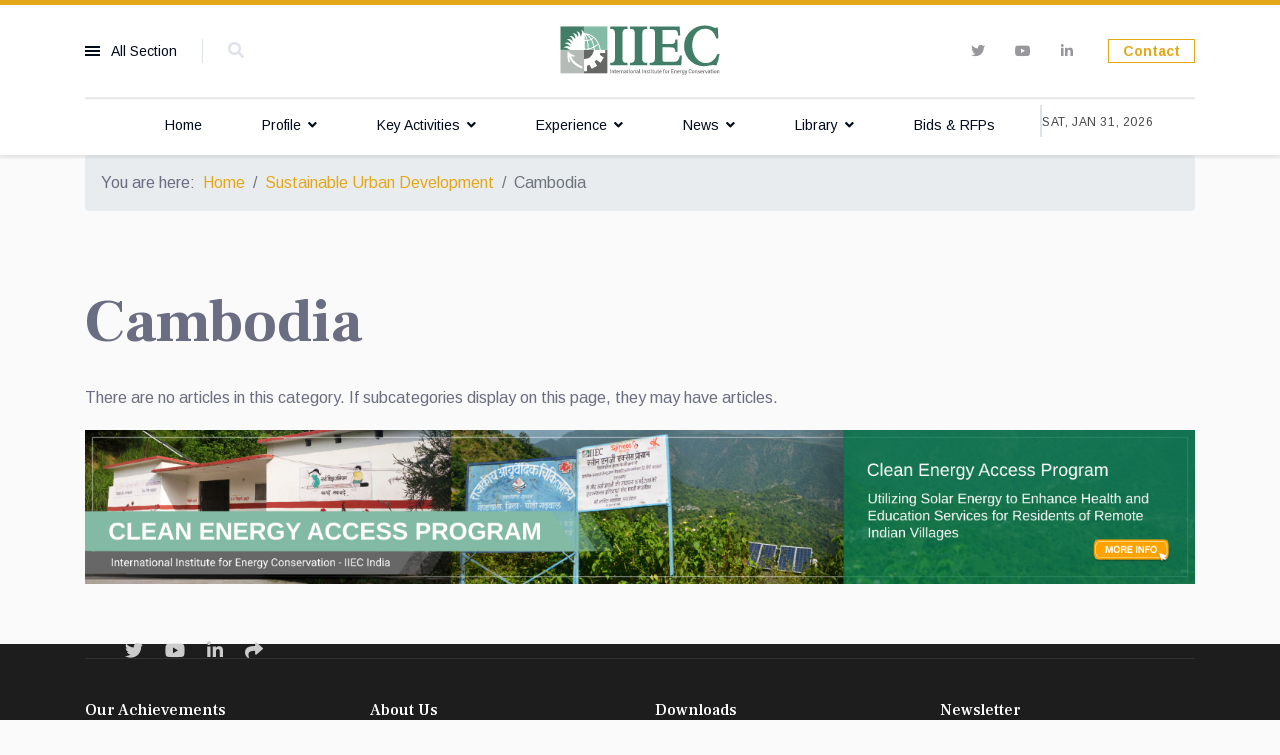

--- FILE ---
content_type: text/html; charset=utf-8
request_url: https://www.iiec.org/sustainable-urban?id=279
body_size: 52775
content:

<!doctype html>
<html lang="en-gb" dir="ltr">
    <head>
        <meta charset="utf-8">
        <meta name="viewport" content="width=device-width, initial-scale=1, shrink-to-fit=no">
        <link rel="canonical" href="https://www.iiec.org/sustainable-urban?id=279">
        <base href="https://www.iiec.org/sustainable-urban" />
	<meta http-equiv="content-type" content="text/html; charset=utf-8" />
	<meta name="keywords" content="clean energy access, energy efficiency, demand side management, clean energy, climate change, mitigation measures" />
	<meta name="description" content="IIEC designs policies, implements programs and supports institutions that mainstream energy efficiency in the entire value chain of energy systems and use" />
	<meta name="generator" content="HELIX_ULTIMATE_GENERATOR_TEXT" />
	<title>Cambodia</title>
	<link href="/sustainable-urban?id=279&amp;format=feed&amp;type=rss" rel="alternate" type="application/rss+xml" title="RSS 2.0" />
	<link href="/sustainable-urban?id=279&amp;format=feed&amp;type=atom" rel="alternate" type="application/atom+xml" title="Atom 1.0" />
	<link href="/images/favicon-16x16.png" rel="shortcut icon" type="image/vnd.microsoft.icon" />
	<link href="https://www.iiec.org/component/search/?id=279&amp;Itemid=466&amp;format=opensearch" rel="search" title="Search International Institute for Energy Conservation (IIEC)" type="application/opensearchdescription+xml" />
	<link href="/index.php?option=com_ajax&plugin=arktypography&format=json" rel="stylesheet" type="text/css" />
	<link href="https://www.iiec.org/media/jbtype/css/font-awesome.css" rel="stylesheet" type="text/css" />
	<link href="/plugins/system/jce/css/content.css?aa754b1f19c7df490be4b958cf085e7c" rel="stylesheet" type="text/css" />
	<link href="//fonts.googleapis.com/css?family=Frank Ruhl Libre:100,100i,300,300i,400,400i,500,500i,700,700i,900,900i&subset=latin&display=swap" rel="stylesheet" media="none" onload="media=&quot;all&quot;" type="text/css" />
	<link href="//fonts.googleapis.com/css?family=Arimo:100,100i,300,300i,400,400i,500,500i,700,700i,900,900i&subset=latin-ext&display=swap" rel="stylesheet" media="none" onload="media=&quot;all&quot;" type="text/css" />
	<link href="//fonts.googleapis.com/css?family=Frank Ruhl Libre:100,100i,300,300i,400,400i,500,500i,700,700i,900,900i&subset=latin-ext&display=swap" rel="stylesheet" media="none" onload="media=&quot;all&quot;" type="text/css" />
	<link href="//fonts.googleapis.com/css?family=Arimo:100,100i,300,300i,400,400i,500,500i,700,700i,900,900i&subset=cyrillic-ext&display=swap" rel="stylesheet" media="none" onload="media=&quot;all&quot;" type="text/css" />
	<link href="/templates/newsberg/css/bootstrap.min.css" rel="stylesheet" type="text/css" />
	<link href="/plugins/system/helixultimate/assets/css/system-j3.min.css" rel="stylesheet" type="text/css" />
	<link href="/templates/newsberg/css/font-awesome.min.css" rel="stylesheet" type="text/css" />
	<link href="/templates/newsberg/css/custom.css" rel="stylesheet" type="text/css" />
	<link href="/templates/newsberg/css/fa-v4-shims.css" rel="stylesheet" type="text/css" />
	<link href="/templates/newsberg/css/template.css" rel="stylesheet" type="text/css" />
	<link href="/templates/newsberg/css/presets/preset3.css" rel="stylesheet" type="text/css" />
	<link href="https://www.iiec.org/media/editors/arkeditor/css/squeezebox.css" rel="stylesheet" type="text/css" />
	<link href="/components/com_sppagebuilder/assets/css/font-awesome-5.min.css" rel="stylesheet" type="text/css" />
	<link href="/components/com_sppagebuilder/assets/css/font-awesome-v4-shims.css" rel="stylesheet" type="text/css" />
	<link href="/components/com_sppagebuilder/assets/css/animate.min.css" rel="stylesheet" type="text/css" />
	<link href="/components/com_sppagebuilder/assets/css/sppagebuilder.css" rel="stylesheet" type="text/css" />
	<style type="text/css">
.sppb-addon-articles-thumb-slider .articles-thumb .article-counter, .sppb-addon-module .mod-sppoll>strong, #sp-bottom .sp-module ul > li .sp-bottom-title, .spauthorarchive-articles .spauthorarchive-info-wrap p span, #spauthorarchive .newsberg-author-title{font-family: 'Frank Ruhl Libre', sans-serif;text-decoration: none;}
body{font-family: 'Arimo', sans-serif;font-size: 16px;text-decoration: none;}
h1{font-family: 'Frank Ruhl Libre', sans-serif;font-size: 60px;font-weight: 700;text-decoration: none;}
h2{font-family: 'Frank Ruhl Libre', sans-serif;font-size: 34px;font-weight: 400;text-decoration: none;}
h3{font-family: 'Frank Ruhl Libre', sans-serif;font-size: 27px;font-weight: 400;text-decoration: none;}
h4{font-family: 'Frank Ruhl Libre', sans-serif;font-size: 18px;font-weight: 400;text-decoration: none;}
h5{font-family: 'Frank Ruhl Libre', sans-serif;font-size: 16px;text-decoration: none;}
#sp-top1 > .sp-column > .sp-module .sp-module-title{font-family: 'Arimo', sans-serif;text-decoration: none;}
.logo-image {height:50px;}.logo-image-phone {height:50px;}
	</style>
	<script type="application/json" class="joomla-script-options new">{"csrf.token":"7d9fe59d616825ce319f5f3bbc83fa20","system.paths":{"root":"","base":""},"data":{"breakpoints":{"tablet":991,"mobile":480},"header":{"stickyOffset":"100"}}}</script>
	<script src="/media/jui/js/jquery.min.js?85608eaa24dd2ef9cadc4992fcb68c83" type="text/javascript"></script>
	<script src="/media/jui/js/jquery-noconflict.js?85608eaa24dd2ef9cadc4992fcb68c83" type="text/javascript"></script>
	<script src="/media/jui/js/jquery-migrate.min.js?85608eaa24dd2ef9cadc4992fcb68c83" type="text/javascript"></script>
	<script src="/media/system/js/caption.js?85608eaa24dd2ef9cadc4992fcb68c83" type="text/javascript"></script>
	<script src="/media/system/js/core.js?85608eaa24dd2ef9cadc4992fcb68c83" type="text/javascript"></script>
	<script src="/templates/newsberg/js/popper.min.js" type="text/javascript"></script>
	<script src="/templates/newsberg/js/bootstrap.min.js" type="text/javascript"></script>
	<script src="/templates/newsberg/js/main.js" type="text/javascript"></script>
	<script src="https://www.iiec.org/media/editors/arkeditor/js/jquery.easing.min.js" type="text/javascript"></script>
	<script src="https://www.iiec.org/media/editors/arkeditor/js/squeezebox.min.js" type="text/javascript"></script>
	<script src="/components/com_sppagebuilder/assets/js/jquery.parallax.js?5e8f2ace5729399f47cc9b4e25d0e198" type="text/javascript"></script>
	<script src="/components/com_sppagebuilder/assets/js/sppagebuilder.js?5e8f2ace5729399f47cc9b4e25d0e198" defer="defer" type="text/javascript"></script>
	<script type="text/javascript">
jQuery(window).on('load',  function() {
				new JCaption('img.caption');
			});template="newsberg";(function()
				{
					if(typeof jQuery == 'undefined')
						return;
					
					jQuery(function($)
					{
						if($.fn.squeezeBox)
						{
							$( 'a.modal' ).squeezeBox({ parse: 'rel' });
				
							$( 'img.modal' ).each( function( i, el )
							{
								$(el).squeezeBox({
									handler: 'image',
									url: $( el ).attr( 'src' )
								});
							})
						}
						else if(typeof(SqueezeBox) !== 'undefined')
						{
							$( 'img.modal' ).each( function( i, el )
							{
								SqueezeBox.assign( el, 
								{
									handler: 'image',
									url: $( el ).attr( 'src' )
								});
							});
						}
						
						function jModalClose() 
						{
							if(typeof(SqueezeBox) == 'object')
								SqueezeBox.close();
							else
								ARK.squeezeBox.close();
						}
					
					});
				})();
	</script>
    
<!-- BEGIN Advanced Google Analytics - http://deconf.com/advanced-google-analytics-joomla/ -->
<script type="text/javascript">
(function($){
    $(window).load(function() {
            $('a').filter(function() {
				return this.href.match(/.*\.(zip|mp3*|mpe*g|pdf|docx*|pptx*|xlsx*|jpe*g|png|gif|tiff|rar*)(\?.*)?$/);
            }).click(function(e) {
                ga('send','event', 'download', 'click', this.href);
            });
            $('a[href^="mailto"]').click(function(e) {
                ga('send','event', 'email', 'send', this.href);
             });
            var loc = location.host.split('.');
            while (loc.length > 2) { loc.shift(); }
            loc = loc.join('.');
            var localURLs = [
                              loc,
                              'iiec.org'
                            ];
            $('a[href^="http"]').filter(function() {
			if (!this.href.match(/.*\.(zip|mp3*|mpe*g|pdf|docx*|pptx*|xlsx*|jpe*g|png|gif|tiff|rar*)(\?.*)?$/)){
				for (var i = 0; i < localURLs.length; i++) {
					if (this.href.indexOf(localURLs[i]) == -1) return this.href;
				}
			}
            }).click(function(e) {
                ga('send','event', 'outbound', 'click', this.href);
            });
    });
})(jQuery);
</script>
<script type="text/javascript">
  (function(i,s,o,g,r,a,m){i['GoogleAnalyticsObject']=r;i[r]=i[r]||function(){
  (i[r].q=i[r].q||[]).push(arguments)},i[r].l=1*new Date();a=s.createElement(o),
  m=s.getElementsByTagName(o)[0];a.async=1;a.src=g;m.parentNode.insertBefore(a,m)
  })(window,document,'script','//www.google-analytics.com/analytics.js','ga');
  ga('create', 'UA-44077098-1', 'auto');  
  
ga('require', 'displayfeatures');
ga('send', 'pageview');
</script>
<!-- END Advanced Google Analytics -->


</head>
    <body class="site helix-ultimate hu com-content view-category layout-default task-none itemid-466 en-gb ltr layout-fluid offcanvas-init offcanvs-position-left">
    
    <div class="body-wrapper">
        <div class="body-innerwrapper">
                        
<section id="sp-top-bar" >

						<div class="container">
				<div class="container-inner">
			
	
<div class="row">
	<div id="sp-top1" class="col-1 col-sm-1 col-md-1 col-lg-4 "><div class="sp-column "><div class="sp-module main-megamenu"><h3 class="sp-module-title">All Section</h3><div class="sp-module-content"><ul class="menu">
<li class="item-923 default"><a href="/" >Home</a></li><li class="item-399 menu-deeper menu-parent"><a href="/profile" >Profile<span class="menu-toggler"></span></a><ul class="menu-child"><li class="item-450"><a href="/profile/our-vision-values" >Our Vision &amp; Values</a></li><li class="item-451"><a href="/profile/our-niche-strengths" >Our Niche &amp; Strengths</a></li><li class="item-452"><a href="/profile/our-capabilities" >Our Capabilities</a></li><li class="item-581"><a href="/profile/our-board" >Our Board</a></li><li class="item-453"><a href="/profile/our-major-clients" >Our Major Clients</a></li><li class="item-454"><a href="/profile/offices" >Offices</a></li><li class="item-456"><a href="/profile/our-profile-publication" >Our Profile Publication</a></li><li class="item-397"><a href="/profile/contact-us" >Contact Us</a></li><li class="item-957"><a href="/profile/our-team" >Our Team</a></li></ul></li><li class="item-400 menu-deeper menu-parent"><a href="#_" >Key Activities<span class="menu-toggler"></span></a><ul class="menu-child"><li class="item-415"><a href="/key-activities/energy-efficiency-and-demand-side-management" >Energy Efficiency &amp; Demand Side Management</a></li><li class="item-419"><a href="/key-activities/renewable-energy" >Renewable Energy</a></li><li class="item-420"><a href="/key-activities/rural-electrification" >Rural Electrification</a></li><li class="item-421"><a href="/key-activities/integrated-approach-to-sustainable-livelihoods" >Integrated Approach to Sustainable Livelihoods</a></li><li class="item-422"><a href="/key-activities/sustainable-urban-development" >Sustainable Urban Development</a></li><li class="item-423"><a href="/key-activities/clean-energy-finance" >Clean Energy Finance</a></li><li class="item-945"><a href="/key-activities/clean-air-better-health-initiatives" >Clean Air &amp; Better Health Initiatives</a></li><li class="item-424"><a href="/key-activities/training-capacity-building" >Training &amp; Capacity Building</a></li><li class="item-425"><a href="/key-activities/communication-outreach" >Communication &amp; Outreach</a></li></ul></li><li class="item-398 menu-deeper menu-parent"><a href="#_" >Experience<span class="menu-toggler"></span></a><ul class="menu-child"><li class="item-405"><a href="/experience/regional-global" >Regional &amp; Global</a></li><li class="item-407"><a href="/experience/africa" >Africa</a></li><li class="item-470"><a href="/experience/south-pacific" >South Pacific Countries</a></li><li class="item-471"><a href="#_" >COUNTRIES</a></li><li class="item-472"><a href="/experience/argentina" >Argentina</a></li><li class="item-473"><a href="/experience/brazil" >Brazil</a></li><li class="item-486"><a href="/experience/cambodia" >Cambodia</a></li><li class="item-487"><a href="/experience/china" >China</a></li><li class="item-808"><a href="/experience/cook-islands" >Cook Islands</a></li><li class="item-488"><a href="/experience/egypt" >Egypt</a></li><li class="item-489"><a href="/experience/fiji" >Fiji</a></li><li class="item-490"><a href="/experience/georgia" >Georgia</a></li><li class="item-491"><a href="/experience/india" >India</a></li><li class="item-492"><a href="/experience/indonesia" >Indonesia</a></li><li class="item-799"><a href="/experience/jordan" >Jordan</a></li><li class="item-493"><a href="/experience/kenya" >Kenya</a></li><li class="item-494"><a href="/experience/lao-pdr" >Lao PDR</a></li><li class="item-495"><a href="/experience/lebanon" >Lebanon</a></li><li class="item-496"><a href="/experience/malawi" >Malawi</a></li><li class="item-497"><a href="/experience/maldives" >Maldives</a></li><li class="item-498"><a href="/experience/mauritius" >Mauritius</a></li><li class="item-499"><a href="/experience/mexico" >Mexico</a></li><li class="item-800"><a href="/experience/micronesia" >Micronesia</a></li><li class="item-500"><a href="/experience/mongolia" >Mongolia</a></li><li class="item-501"><a href="/experience/myanmar" >Myanmar</a></li><li class="item-502"><a href="/experience/nepal" >Nepal</a></li><li class="item-511"><a href="/experience/pakistan" >Pakistan</a></li><li class="item-809"><a href="/experience/palau" >Palau</a></li><li class="item-503"><a href="/experience/philippines" >Philippines</a></li><li class="item-504"><a href="/experience/poland" >Poland</a></li><li class="item-505"><a href="/experience/romania" >Romania</a></li><li class="item-801"><a href="/experience/samoa" >Samoa</a></li><li class="item-506"><a href="/experience/south-africa" >South Africa</a></li><li class="item-507"><a href="/experience/sri-lanka" >Sri Lanka</a></li><li class="item-508"><a href="/experience/thailand" >Thailand</a></li><li class="item-805"><a href="/experience/tokelau" >Tokelau</a></li><li class="item-509"><a href="/experience/vanuatu" >Vanuatu</a></li><li class="item-510"><a href="/experience/vietnam" >Vietnam</a></li></ul></li><li class="item-401 menu-deeper menu-parent"><a href="/news" >News<span class="menu-toggler"></span></a><ul class="menu-child"><li class="item-411"><a href="/news/archive" >Archive</a></li><li class="item-412"><a href="/news/e-notes-newsletter" >e-Notes Newsletter</a></li><li class="item-416"><a href="/news/recent-news" >Recent News</a></li><li class="item-1049"><a href="/news/bids-rfps" >Bids &amp; RFPs</a></li></ul></li><li class="item-402 menu-deeper menu-parent"><a href="#_" >Library<span class="menu-toggler"></span></a><ul class="menu-child"><li class="item-448 menu-deeper menu-parent"><a href="#_" >IIEC Knowledge Products<span class="menu-toggler"></span></a><ul class="menu-child"><li class="item-449"><a href="/library/iiec-knowledge-products/papers-studies-reports" >Papers/ Studies/ Reports</a></li><li class="item-483"><a href="/library/iiec-knowledge-products/handbooks-and-manuals" >Handbooks and Manuals</a></li><li class="item-484"><a href="/library/iiec-knowledge-products/proceedings" >Proceedings</a></li><li class="item-485"><a href="/library/iiec-knowledge-products/softwares" >Softwares</a></li><li class="item-958"><a href="/library/iiec-knowledge-products/videos" >Videos</a></li></ul></li><li class="item-475 menu-deeper menu-parent"><a href="/library/results-center" >Results Center<span class="menu-toggler"></span></a><ul class="menu-child"><li class="item-476"><a href="/library/results-center/profiles-by-number" >Profiles by Number</a></li><li class="item-477"><a href="/library/results-center/profiles-by-sector" >Profiles by Sector</a></li><li class="item-478"><a href="/library/results-center/profiles-by-name" >Profiles by Name</a></li><li class="item-479"><a href="/library/results-center/profiles-by-program-type" >Profiles by Program Type</a></li></ul></li></ul></li><li class="item-1051"><a href="/bids-rfps" >Bids &amp; RFPs</a></li></ul>
</div></div><div class="sp-module top-search"><div class="sp-module-content">
<div class="top-search-wrapper">
	<div class="icon-top-wrapper">
		<i class="fa fa-search search-icon" aria-hidden="true"></i>
		<div class="close-icon">
			<div class="icon-close-wrap">
				<div class="icon-close"></div>
			</div>
		</div>
	</div>

	<div class="row top-search-input-wrap">
		<div class="col-sm-12">
			<div class="searchwrapper">
				<h3 class="input-title">What Are You Looking For?</h3>
				<form action="/sustainable-urban" method="post">
					<div class="searchtop-search">
						<div class="top-search-wrapper"><div class="sp_search_input"><i class="fa fa-search" aria-hidden="true"></i><input name="searchword" maxlength="200"  class="mod-search-searchword inputboxtop-search" type="text" size="0" value="Search ..."  onblur="if (this.value=='') this.value='Search ...';" onfocus="if (this.value=='Search ...') this.value='';" /></div></div>						<input type="hidden" name="task" value="search" />
						<input type="hidden" name="option" value="com_search" />
						<input type="hidden" name="Itemid" value="466" />
					</div>
				</form>
			</div> <!-- /.searchwrapper -->
		</div> <!-- /.col-sm-12 -->

		<div class="col-sm-12"> <!-- /.col-sm-12 -->
			<h4 class="tags-title">Popular Tags</h4>
			<div class="popular-tags-wrap">
				<ul>
										<li>
												<a href="/component/search/?areas[0]=tags&amp;searchword=Vietnam">Vietnam</a>
						</li>
										<li>
												<a href="/component/search/?areas[0]=tags&amp;searchword=Vanuatu">Vanuatu</a>
						</li>
										<li>
												<a href="/component/search/?areas[0]=tags&amp;searchword=Ukraine">Ukraine</a>
						</li>
										<li>
												<a href="/component/search/?areas[0]=tags&amp;searchword=Training%20&amp;Capacity_Building=">Training & Capacity Building</a>
						</li>
										<li>
												<a href="/component/search/?areas[0]=tags&amp;searchword=Tokelau">Tokelau</a>
						</li>
										<li>
												<a href="/component/search/?areas[0]=tags&amp;searchword=Thailand">Thailand</a>
						</li>
										<li>
												<a href="/component/search/?areas[0]=tags&amp;searchword=Sustainable%20Urban%20Development">Sustainable Urban Development</a>
						</li>
										<li>
												<a href="/component/search/?areas[0]=tags&amp;searchword=Sri%20Lanka">Sri Lanka</a>
						</li>
									</ul>
			</div>
		</div> <!-- /.col-sm-12 -->

	</div> <!-- /.row -->
</div> <!-- /.top-search-wrapper -->	</div></div></div></div><div id="sp-top2" class="col-md-6 col-lg-1 d-none d-sm-none d-md-none d-lg-block"><div class="sp-column "></div></div><div id="sp-logo" class="col-6 col-sm-6 col-md-6 col-lg-2 "><div class="sp-column "><a id="offcanvas-toggler" aria-label="Navigation" class="offcanvas-toggler-left d-block d-lg-none" href="#"><span class="fa fa-bars" aria-hidden="true" title="Navigation"></span></a><div class="logo"><a href="/"><img class="logo-image" src="/images/iiec-logo.svg" alt="International Institute for Energy Conservation (IIEC)"></a></div></div></div><div id="sp-top4" class="col-3 col-sm-3 col-md-3 col-lg-5 "><div class="sp-column "><div class="sp-module  subscribe-button"><div class="sp-module-content"><div class="mod-sppagebuilder  subscribe-button sp-page-builder" data-module_id="295">
	<div class="page-content">
		<div id="section-id-1574145450184" class="sppb-section" ><div class="sppb-container-inner"><div class="sppb-row"><div class="sppb-col-md-12" id="column-wrap-id-1574145450183"><div id="column-id-1574145450183" class="sppb-column" ><div class="sppb-column-addons"><div id="sppb-addon-wrapper-1574226143487" class="sppb-addon-wrapper"><div id="sppb-addon-1574226143487" class="clearfix "     ><div class="sppb-addon sppb-addon-button-group sppb-text-right"><div class="sppb-addon-content"><a href="/profile/contact-us" id="btn-1574226143487" class="sppb-btn  sppb-btn-primary sppb-btn-sm sppb-btn-round sppb-btn-outline">Contact</a></div></div><style type="text/css">#sppb-addon-1574226143487 {
	box-shadow: 0 0 0 0 #ffffff;
}
#sppb-addon-1574226143487 {
}
#sppb-addon-1574226143487.sppb-element-loaded {
}
@media (min-width: 768px) and (max-width: 991px) {#sppb-addon-1574226143487 {}}@media (max-width: 767px) {#sppb-addon-1574226143487 {}}</style><style type="text/css"></style></div></div></div></div></div></div></div></div><style type="text/css">#column-id-1573641608317{box-shadow:0 0 0 0 #fff;}.sp-page-builder .page-content #section-id-1574145450184{padding-top:0px;padding-right:0px;padding-bottom:0px;padding-left:0px;margin-top:0px;margin-right:0px;margin-bottom:0px;margin-left:0px;}#column-id-1574145450183{box-shadow:0 0 0 0 #fff;}</style>	</div>
</div>
</div></div><ul class="social-icons"><li class="social-icon-twitter"><a target="_blank" href="https://twitter.com/IIECAsia" aria-label="twitter"><span class="fa fa-twitter" aria-hidden="true"></span></a></li><li><a target="_blank" href="https://www.youtube.com/channel/UC06ZxAV9k-nmiM1WqpIepxg" aria-label="Youtube"><span class="fa fa-youtube" aria-hidden="true"></span></a></li><li class="social-icon-linkedin"><a target="_blank" href="https://www.linkedin.com/company/international-institute-for-energy-conservation" aria-label="LinkedIn"><span class="fa fa-linkedin" aria-hidden="true"></span></a></li></ul></div></div></div>
							</div>
			</div>
			
</section>
<header id="sp-header" >

						<div class="container">
				<div class="container-inner">
			
	
<div class="row">
	<div id="sp-menu" class="col-lg-10 "><div class="sp-column  d-flex align-items-center justify-content-end"><nav class="sp-megamenu-wrapper" role="navigation"><ul class="sp-megamenu-parent menu-animation-fade-up d-none d-lg-block"><li class="sp-menu-item"><a   href="/" >Home</a></li><li class="sp-menu-item sp-has-child"><a   href="/profile" >Profile</a><div class="sp-dropdown sp-dropdown-main sp-dropdown-mega sp-menu-right" style="width: 600px;"><div class="sp-dropdown-inner"><div class="row"><div class="col-sm-6"><ul class="sp-mega-group"><li class="item-450 menu_item item-header"><a   href="/profile/our-vision-values" >Our Vision &amp; Values</a></li><li class="item-451 menu_item item-header"><a   href="/profile/our-niche-strengths" >Our Niche &amp; Strengths</a></li><li class="item-452 menu_item item-header"><a   href="/profile/our-capabilities" >Our Capabilities</a></li><li class="item-581 menu_item item-header"><a   href="/profile/our-board" >Our Board</a></li><li class="item-453 menu_item item-header"><a   href="/profile/our-major-clients" >Our Major Clients</a></li></ul></div><div class="col-sm-6"><ul class="sp-mega-group"><li class="item-454 menu_item item-header"><a   href="/profile/offices" >Offices</a></li><li class="item-957 menu_item item-header"><a   href="/profile/our-team" >Our Team</a></li><li class="item-455 menu_item item-header"></li><li class="item-456 menu_item item-header"><a   href="/profile/our-profile-publication" >Our Profile Publication</a></li><li class="item-397 menu_item item-header"><a   href="/profile/contact-us" >Contact Us</a></li></ul></div></div></div></div></li><li class="sp-menu-item sp-has-child"><a   href="#_" >Key Activities</a><div class="sp-dropdown sp-dropdown-main sp-dropdown-mega sp-menu-right" style="width: 850px;"><div class="sp-dropdown-inner"><div class="row"><div class="col-sm-4"><ul class="sp-mega-group"><li class="item-415 menu_item item-header"><a   href="/key-activities/energy-efficiency-and-demand-side-management" >Energy Efficiency &amp; Demand Side Management</a></li><li class="item-419 menu_item item-header"><a   href="/key-activities/renewable-energy" >Renewable Energy</a></li><li class="item-420 menu_item item-header"><a   href="/key-activities/rural-electrification" >Rural Electrification</a></li></ul></div><div class="col-sm-4"><ul class="sp-mega-group"><li class="item-421 menu_item item-header"><a   href="/key-activities/integrated-approach-to-sustainable-livelihoods" >Integrated Approach to Sustainable Livelihoods</a></li><li class="item-423 menu_item item-header"><a   href="/key-activities/clean-energy-finance" >Clean Energy Finance</a></li><li class="item-945 menu_item item-header"><a   href="/key-activities/clean-air-better-health-initiatives" >Clean Air &amp; Better Health Initiatives</a></li></ul></div><div class="col-sm-4"><ul class="sp-mega-group"><li class="item-422 menu_item item-header"><a   href="/key-activities/sustainable-urban-development" >Sustainable Urban Development</a></li><li class="item-424 menu_item item-header"><a   href="/key-activities/training-capacity-building" >Training &amp; Capacity Building</a></li><li class="item-425 menu_item item-header"><a   href="/key-activities/communication-outreach" >Communication &amp; Outreach</a></li></ul></div></div></div></div></li><li class="sp-menu-item sp-has-child"><a   href="#_" >Experience</a><div class="sp-dropdown sp-dropdown-main sp-dropdown-mega sp-menu-right" style="width: 600px;"><div class="sp-dropdown-inner"><div class="row"><div class="col-sm-3"><ul class="sp-mega-group"><li class="item-405 menu_item item-header"><a   href="/experience/regional-global" >Regional &amp; Global</a></li><li class="item-407 menu_item item-header"><a   href="/experience/africa" >Africa</a></li><li class="item-470 menu_item item-header"><a   href="/experience/south-pacific" >South Pacific Countries</a></li><li class="item-471 menu_item item-header"><a   href="#_" >COUNTRIES</a></li><li class="item-472 menu_item item-header"><a   href="/experience/argentina" >Argentina</a></li><li class="item-473 menu_item item-header"><a   href="/experience/brazil" >Brazil</a></li><li class="item-486 menu_item item-header"><a   href="/experience/cambodia" >Cambodia</a></li><li class="item-487 menu_item item-header"><a   href="/experience/china" >China</a></li></ul></div><div class="col-sm-3"><ul class="sp-mega-group"><li class="item-808 menu_item item-header"><a   href="/experience/cook-islands" >Cook Islands</a></li><li class="item-488 menu_item item-header"><a   href="/experience/egypt" >Egypt</a></li><li class="item-489 menu_item item-header"><a   href="/experience/fiji" >Fiji</a></li><li class="item-490 menu_item item-header"><a   href="/experience/georgia" >Georgia</a></li><li class="item-491 menu_item item-header"><a   href="/experience/india" >India</a></li><li class="item-492 menu_item item-header"><a   href="/experience/indonesia" >Indonesia</a></li><li class="item-799 menu_item item-header"><a   href="/experience/jordan" >Jordan</a></li><li class="item-493 menu_item item-header"><a   href="/experience/kenya" >Kenya</a></li><li class="item-494 menu_item item-header"><a   href="/experience/lao-pdr" >Lao PDR</a></li><li class="item-495 menu_item item-header"><a   href="/experience/lebanon" >Lebanon</a></li></ul></div><div class="col-sm-3"><ul class="sp-mega-group"><li class="item-496 menu_item item-header"><a   href="/experience/malawi" >Malawi</a></li><li class="item-497 menu_item item-header"><a   href="/experience/maldives" >Maldives</a></li><li class="item-498 menu_item item-header"><a   href="/experience/mauritius" >Mauritius</a></li><li class="item-499 menu_item item-header"><a   href="/experience/mexico" >Mexico</a></li><li class="item-800 menu_item item-header"><a   href="/experience/micronesia" >Micronesia</a></li><li class="item-500 menu_item item-header"><a   href="/experience/mongolia" >Mongolia</a></li><li class="item-501 menu_item item-header"><a   href="/experience/myanmar" >Myanmar</a></li><li class="item-502 menu_item item-header"><a   href="/experience/nepal" >Nepal</a></li><li class="item-511 menu_item item-header"><a   href="/experience/pakistan" >Pakistan</a></li><li class="item-809 menu_item item-header"><a   href="/experience/palau" >Palau</a></li></ul></div><div class="col-sm-3"><ul class="sp-mega-group"><li class="item-503 menu_item item-header"><a   href="/experience/philippines" >Philippines</a></li><li class="item-504 menu_item item-header"><a   href="/experience/poland" >Poland</a></li><li class="item-505 menu_item item-header"><a   href="/experience/romania" >Romania</a></li><li class="item-801 menu_item item-header"><a   href="/experience/samoa" >Samoa</a></li><li class="item-506 menu_item item-header"><a   href="/experience/south-africa" >South Africa</a></li><li class="item-507 menu_item item-header"><a   href="/experience/sri-lanka" >Sri Lanka</a></li><li class="item-508 menu_item item-header"><a   href="/experience/thailand" >Thailand</a></li><li class="item-805 menu_item item-header"><a   href="/experience/tokelau" >Tokelau</a></li><li class="item-509 menu_item item-header"><a   href="/experience/vanuatu" >Vanuatu</a></li><li class="item-510 menu_item item-header"><a   href="/experience/vietnam" >Vietnam</a></li></ul></div></div></div></div></li><li class="sp-menu-item sp-has-child"><a   href="/news" >News</a><div class="sp-dropdown sp-dropdown-main sp-menu-right" style="width: 240px;"><div class="sp-dropdown-inner"><ul class="sp-dropdown-items"><li class="sp-menu-item"><a   href="/news/archive" >Archive</a></li><li class="sp-menu-item"><a   href="/news/e-notes-newsletter" >e-Notes Newsletter</a></li><li class="sp-menu-item"><a   href="/news/recent-news" >Recent News</a></li><li class="sp-menu-item"><a   href="/news/bids-rfps" >Bids &amp; RFPs</a></li></ul></div></div></li><li class="sp-menu-item sp-has-child"><a   href="#_" >Library</a><div class="sp-dropdown sp-dropdown-main sp-menu-right" style="width: 240px;"><div class="sp-dropdown-inner"><ul class="sp-dropdown-items"><li class="sp-menu-item sp-has-child"><a   href="#_" >IIEC Knowledge Products</a><div class="sp-dropdown sp-dropdown-sub sp-menu-right" style="width: 240px;"><div class="sp-dropdown-inner"><ul class="sp-dropdown-items"><li class="sp-menu-item"><a   href="/library/iiec-knowledge-products/papers-studies-reports" >Papers/ Studies/ Reports</a></li><li class="sp-menu-item"><a   href="/library/iiec-knowledge-products/handbooks-and-manuals" >Handbooks and Manuals</a></li><li class="sp-menu-item"><a   href="/library/iiec-knowledge-products/proceedings" >Proceedings</a></li><li class="sp-menu-item"><a   href="/library/iiec-knowledge-products/softwares" >Softwares</a></li><li class="sp-menu-item"><a   href="/library/iiec-knowledge-products/videos" >Videos</a></li></ul></div></div></li><li class="sp-menu-item sp-has-child"><a   href="/library/results-center" >Results Center</a><div class="sp-dropdown sp-dropdown-sub sp-menu-right" style="width: 240px;"><div class="sp-dropdown-inner"><ul class="sp-dropdown-items"><li class="sp-menu-item"><a   href="/library/results-center/profiles-by-number" >Profiles by Number</a></li><li class="sp-menu-item"><a   href="/library/results-center/profiles-by-sector" >Profiles by Sector</a></li><li class="sp-menu-item"><a   href="/library/results-center/profiles-by-name" >Profiles by Name</a></li><li class="sp-menu-item"><a   href="/library/results-center/profiles-by-program-type" >Profiles by Program Type</a></li></ul></div></div></li></ul></div></div></li><li class="sp-menu-item"><a   href="/bids-rfps" >Bids &amp; RFPs</a></li></ul></nav></div></div><div id="sp-menu-right" class="col-lg-2 "><div class="sp-column  d-flex align-items-center"><div class="sp-module "><div class="sp-module-content">
<div id="sp-team287" class="sp-date ">
    <div class="row-fluid">
    	<div class="sp-date-wrapper">
    		<span>
	    	Sat, Jan 31, 2026	     	</span>
	     </div>
    </div><!--/.row-fluid-->
</div></div></div></div></div></div>
							</div>
			</div>
			
</header>
<section id="sp-title" >

						<div class="container">
				<div class="container-inner">
			
	
<div class="row">
	<div id="sp-title" class="col-lg-12 "><div class="sp-column "></div></div></div>
							</div>
			</div>
			
</section>
<section id="sp-breadcrumb" >

						<div class="container">
				<div class="container-inner">
			
	
<div class="row">
	<div id="sp-breadcrumb" class="col-lg-12 "><div class="sp-column "><div class="sp-module "><div class="sp-module-content">
<ol itemscope itemtype="https://schema.org/BreadcrumbList" class="breadcrumb">
			<li class="float-left">
			You are here: &#160;
		</li>
	
				<li itemprop="itemListElement" itemscope itemtype="https://schema.org/ListItem" class="breadcrumb-item"><a itemprop="item" href="/" class="pathway"><span itemprop="name">Home</span></a>				<meta itemprop="position" content="1">
			</li>
					<li itemprop="itemListElement" itemscope itemtype="https://schema.org/ListItem" class="breadcrumb-item"><a itemprop="item" href="/sustainable-urban" class="pathway"><span itemprop="name">Sustainable Urban Development</span></a>				<meta itemprop="position" content="2">
			</li>
					<li itemprop="itemListElement" itemscope itemtype="https://schema.org/ListItem" class="breadcrumb-item active"><span itemprop="name">Cambodia</span>				<meta itemprop="position" content="3">
			</li>
		</ol>
</div></div></div></div></div>
							</div>
			</div>
			
</section>
<section id="sp-main-body" >

										<div class="container">
					<div class="container-inner">
						
	
<div class="row">
	
<main id="sp-component" class="col-lg-12 ">
	<div class="sp-column ">
		<div id="system-message-container">
	</div>


		
		<style>
		.lrcounter-horizontal-vertical table {
			background: none repeat scroll 0 0 transparent !important;
			border: medium none !important;
			color: #000000 !important;
			margin: 0 !important;
			padding: 0 !important;
			text-align: left !important;
		}
		
		
		.lrcounter-horizontal-vertical table tr, .lrcounter-horizontal-vertical table td {
			background: none repeat scroll 0 0 transparent !important;
			border: medium none !important;
			color: #000000 !important;
			display: inline-table;
			margin-left: 4px !important;
			padding: 0 2px !important;
			text-align: left !important;
			vertical-align: bottom !important;
		}
		iframe, svg {
			max-width: none !important;
		} 
		</style>
		<div class="blog" itemscope itemtype="http://schema.org/Blog">
			<div class="page-header">
			<h1> Cambodia </h1>
		</div>
	
	
	
	
						<p>There are no articles in this category. If subcategories display on this page, they may have articles.</p>
			

		
	
	
	
		</div>

					<div class="sp-module-content-bottom clearfix">
				<div class="sp-module "><div class="sp-module-content"><div class="bannergroup">

	<div class="banneritem">
																																																																			<a
							href="/component/banners/click/6" target="_blank" rel="noopener noreferrer"
							title="Clean Energy Access Program">
							<img
								src="https://www.iiec.org/images/clean-energy-access-program-banner.jpg"
								alt="Leading the transition to clean energy"
																							/>
						</a>
																<div class="clr"></div>
	</div>

</div>
</div></div>
			</div>
			</div>
</main>
</div>
											</div>
				</div>
						
</section>
<section id="sp-bottom-top" >

						<div class="container">
				<div class="container-inner">
			
	
<div class="row">
	<div id="sp-bottom-top3" class="col-lg-12 "><div class="sp-column "><div class="sp-module "><div class="sp-module-content"><div class="mod-sppagebuilder  sp-page-builder" data-module_id="279">
	<div class="page-content">
		<div id="section-id-1573641608318" class="sppb-section" ><div class="sppb-container-inner"><div class="sppb-row"><div class="sppb-col-md-12" id="column-wrap-id-1573641608317"><div id="column-id-1573641608317" class="sppb-column" ><div class="sppb-column-addons"><div id="sppb-addon-wrapper-1573641608321" class="sppb-addon-wrapper"><div id="sppb-addon-1573641608321" class="clearfix "     ><div class="sppb-addon sppb-addon-icons-group  icons-group-title-postion-top sppb-text-right"><ul class="sppb-icons-group-list"><li id="icon-1573641608322" class=""><a href="https://twitter.com/IIECAsia" aria-label="Icon group item" rel="noopener noreferrer" target="_blank"><i class="fab fa-twitter " aria-hidden="true" title="Icon group item"></i></a></li><li id="icon-1573641608323" class=""><a href="https://www.youtube.com/channel/UC06ZxAV9k-nmiM1WqpIepxg" aria-label="Icon group item"><i class="fab fa-youtube " aria-hidden="true" title="Icon group item"></i></a></li><li id="icon-1573641608324" class=""><a href="#" aria-label="Icon group item"><i class="fa fa-linkedin " aria-hidden="true" title="Icon group item"></i></a></li><li id="icon-1573641608325" class=""><a href="#" aria-label="Icon group item"><i class="fa fa-share " aria-hidden="true" title="Icon group item"></i></a></li></ul></div><style type="text/css">#sppb-addon-1573641608321 {
	box-shadow: 0 0 0 0 #ffffff;
}
#sppb-addon-1573641608321 {
}
#sppb-addon-1573641608321.sppb-element-loaded {
}
@media (min-width: 768px) and (max-width: 991px) {#sppb-addon-1573641608321 {}}@media (max-width: 767px) {#sppb-addon-1573641608321 {}}</style><style type="text/css">#sppb-addon-1573641608321 .sppb-icons-group-list li#icon-1573641608322 a {margin: 11px;padding:    ;color: #cccccc;font-size: 18px;}#sppb-addon-1573641608321 .sppb-icons-group-list {margin: -11px;}#sppb-addon-1573641608321 .sppb-icons-group-list li#icon-1573641608322 .sppb-icons-label-text {font-size: 16px;letter-spacing: 0px;}#sppb-addon-1573641608321 .sppb-icons-group-list li#icon-1573641608322{display: inline-block;}#sppb-addon-1573641608321 .sppb-icons-group-list li#icon-1573641608322 a:hover {color: #fff;}@media (min-width: 768px) and (max-width: 991px) {#sppb-addon-1573641608321 .sppb-icons-group-list li#icon-1573641608322 a {margin: 4px;padding:    ;}#sppb-addon-1573641608321 .sppb-icons-group-list {margin: -4px;}}@media (max-width: 767px) {#sppb-addon-1573641608321 .sppb-icons-group-list li#icon-1573641608322 a {padding:    ;}}
#sppb-addon-1573641608321 .sppb-icons-group-list li#icon-1573641608323 a {margin: 11px;padding:    ;color: #cccccc;font-size: 18px;}#sppb-addon-1573641608321 .sppb-icons-group-list {margin: -11px;}#sppb-addon-1573641608321 .sppb-icons-group-list li#icon-1573641608323 .sppb-icons-label-text {font-size: 16px;letter-spacing: 0px;}#sppb-addon-1573641608321 .sppb-icons-group-list li#icon-1573641608323{display: inline-block;}#sppb-addon-1573641608321 .sppb-icons-group-list li#icon-1573641608323 a:hover {color: #fff;}@media (min-width: 768px) and (max-width: 991px) {#sppb-addon-1573641608321 .sppb-icons-group-list li#icon-1573641608323 a {margin: 4px;padding:    ;}#sppb-addon-1573641608321 .sppb-icons-group-list {margin: -4px;}}@media (max-width: 767px) {#sppb-addon-1573641608321 .sppb-icons-group-list li#icon-1573641608323 a {padding:    ;}}
#sppb-addon-1573641608321 .sppb-icons-group-list li#icon-1573641608324 a {margin: 11px;padding:    ;color: #cccccc;font-size: 18px;}#sppb-addon-1573641608321 .sppb-icons-group-list {margin: -11px;}#sppb-addon-1573641608321 .sppb-icons-group-list li#icon-1573641608324 .sppb-icons-label-text {font-size: 16px;letter-spacing: 0px;}#sppb-addon-1573641608321 .sppb-icons-group-list li#icon-1573641608324{display: inline-block;}#sppb-addon-1573641608321 .sppb-icons-group-list li#icon-1573641608324 a:hover {color: #fff;}@media (min-width: 768px) and (max-width: 991px) {#sppb-addon-1573641608321 .sppb-icons-group-list li#icon-1573641608324 a {margin: 4px;padding:    ;}#sppb-addon-1573641608321 .sppb-icons-group-list {margin: -4px;}}@media (max-width: 767px) {#sppb-addon-1573641608321 .sppb-icons-group-list li#icon-1573641608324 a {padding:    ;}}
#sppb-addon-1573641608321 .sppb-icons-group-list li#icon-1573641608325 a {margin: 11px;padding:    ;color: #cccccc;font-size: 18px;}#sppb-addon-1573641608321 .sppb-icons-group-list {margin: -11px;}#sppb-addon-1573641608321 .sppb-icons-group-list li#icon-1573641608325 .sppb-icons-label-text {font-size: 16px;letter-spacing: 0px;}#sppb-addon-1573641608321 .sppb-icons-group-list li#icon-1573641608325{display: inline-block;}#sppb-addon-1573641608321 .sppb-icons-group-list li#icon-1573641608325 a:hover {color: #fff;}@media (min-width: 768px) and (max-width: 991px) {#sppb-addon-1573641608321 .sppb-icons-group-list li#icon-1573641608325 a {margin: 4px;padding:    ;}#sppb-addon-1573641608321 .sppb-icons-group-list {margin: -4px;}}@media (max-width: 767px) {#sppb-addon-1573641608321 .sppb-icons-group-list li#icon-1573641608325 a {padding:    ;}}#sppb-addon-1573641608321 .sppb-addon-title {margin: 0px 0px 0px 0px; padding: 0px 0px 0px 0px; }</style></div></div></div></div></div></div></div></div><style type="text/css">#column-id-1573641608317{box-shadow:0 0 0 0 #fff;}</style>	</div>
</div>
</div></div></div></div></div>
							</div>
			</div>
			
</section>
<section id="sp-bottom" >

						<div class="container">
				<div class="container-inner">
			
	
<div class="row">
	<div id="sp-bottom1" class="col-sm-col-sm-6 col-lg-3 "><div class="sp-column "><div class="sp-module "><h3 class="sp-module-title">Our Achievements</h3><div class="sp-module-content"><ul class="menu">
<li class="item-568"><a href="/energy-efficiency-demand-side-management" >Energy Efficiency &amp; Demand Side Management</a></li><li class="item-569"><a href="/renewable-energy-achievements" >Renewable Energy</a></li><li class="item-570"><a href="/clean-energy-finance-achievements" >Clean Energy Finance</a></li><li class="item-571"><a href="/training-and-capacity-building-achievements" >Training &amp; Capacity Building</a></li><li class="item-865"><a href="/clean-energy-access" >Clean Energy Access</a></li></ul>
</div></div></div></div><div id="sp-bottom2" class="col-sm-col-sm-6 col-lg-3 "><div class="sp-column "><div class="sp-module "><h3 class="sp-module-title">About Us</h3><div class="sp-module-content"><ul class="menu">
<li class="item-512"><a href="/our-vision-values" >Our Vision &amp; Values</a></li><li class="item-513"><a href="/our-niche-strengths" >Our Niche &amp; Strengths</a></li><li class="item-514"><a href="/our-capabilities" >Our Capabilities</a></li><li class="item-515"><a href="/our-major-clients" >Our Major Clients</a></li><li class="item-516"><a href="/offices" >Offices</a></li><li class="item-517"><a href="/people" >Our Team</a></li><li class="item-518"><a href="/iiec-publication" >IIEC Publication</a></li><li class="item-519"><a href="/contact-us" >Contact Us</a></li></ul>
</div></div></div></div><div id="sp-bottom3" class="col-lg-3 "><div class="sp-column "><div class="sp-module "><h3 class="sp-module-title">Downloads</h3><div class="sp-module-content"><ul class="menu">
<li class="item-560"><a href="/papers-studies-reports" >Papers/ Studies/ Reports</a></li><li class="item-561"><a href="/handbooks-and-manuals" >Handbooks and Manuals</a></li><li class="item-562"><a href="/proceedings" >Proceedings</a></li><li class="item-563"><a href="/softwares" >Softwares</a></li><li class="item-959"><a href="/videos" >Videos</a></li></ul>
</div></div></div></div><div id="sp-bottom4" class="col-lg-3 "><div class="sp-column "><div class="sp-module classic"><h3 class="sp-module-title">Newsletter</h3><div class="sp-module-content">

<div class="customclassic"  >
	<p>Don't miss any updates of our new projects and activities.</p>
<!-- Begin Mailchimp Signup Form -->
<div id="mc_embed_signup"><form action="https://iiec.us19.list-manage.com/subscribe/post?u=bd027422a4a567a9be660cbb2&amp;id=99c2801540" method="post" name="mc-embedded-subscribe-form" novalidate="" target="_blank" id="mc-embedded-subscribe-form" class="validate">
<div id="mc_embed_signup_scroll"><input name="EMAIL" required="" type="email" value="" id="mce-EMAIL" class="email" placeholder="email address" /> <!-- real people should not fill this in and expect good things - do not remove this or risk form bot signups-->
<div style="position: absolute; left: -5000px;" aria-hidden="true"><input name="b_bd027422a4a567a9be660cbb2_99c2801540" type="text" value="" tabindex="-1" /></div>
<div class="button-wrap "><input name="subscribe" type="submit" value="Subscribe" id="mc-embedded-subscribe" class="sppb-btn sppb-btn-default sppb-btn-rounded sppb-btn-gradient sppb-btn-custom" aria-label="Subscribe" /><i class="fa" aria-hidden="true"></i></div>
</div>
</form></div>
<!--End mc_embed_signup--></div>
</div></div></div></div></div>
							</div>
			</div>
			
</section>
<footer id="sp-footer" >

						<div class="container">
				<div class="container-inner">
			
	
<div class="row">
	<div id="sp-footer1" class="col-lg-12 "><div class="sp-column "><span class="sp-copyright">© 2026 International Institute for Energy Conservation (IIEC). All Rights Reserved.</span></div></div></div>
							</div>
			</div>
			
</footer>        </div>
    </div>

    <!-- Off Canvas Menu -->
    <div class="offcanvas-overlay"></div>
    <div class="offcanvas-menu">
        <a href="#" class="close-offcanvas"><span class="fa fa-remove"></span></a>
        <div class="offcanvas-inner">
                            <div class="sp-module "><div class="sp-module-content"><ul class="menu">
<li class="item-923 default"><a href="/" >Home</a></li><li class="item-399 menu-deeper menu-parent"><a href="/profile" >Profile<span class="menu-toggler"></span></a><ul class="menu-child"><li class="item-450"><a href="/profile/our-vision-values" >Our Vision &amp; Values</a></li><li class="item-451"><a href="/profile/our-niche-strengths" >Our Niche &amp; Strengths</a></li><li class="item-452"><a href="/profile/our-capabilities" >Our Capabilities</a></li><li class="item-581"><a href="/profile/our-board" >Our Board</a></li><li class="item-453"><a href="/profile/our-major-clients" >Our Major Clients</a></li><li class="item-454"><a href="/profile/offices" >Offices</a></li><li class="item-456"><a href="/profile/our-profile-publication" >Our Profile Publication</a></li><li class="item-397"><a href="/profile/contact-us" >Contact Us</a></li><li class="item-957"><a href="/profile/our-team" >Our Team</a></li></ul></li><li class="item-400 menu-deeper menu-parent"><a href="#_" >Key Activities<span class="menu-toggler"></span></a><ul class="menu-child"><li class="item-415"><a href="/key-activities/energy-efficiency-and-demand-side-management" >Energy Efficiency &amp; Demand Side Management</a></li><li class="item-419"><a href="/key-activities/renewable-energy" >Renewable Energy</a></li><li class="item-420"><a href="/key-activities/rural-electrification" >Rural Electrification</a></li><li class="item-421"><a href="/key-activities/integrated-approach-to-sustainable-livelihoods" >Integrated Approach to Sustainable Livelihoods</a></li><li class="item-422"><a href="/key-activities/sustainable-urban-development" >Sustainable Urban Development</a></li><li class="item-423"><a href="/key-activities/clean-energy-finance" >Clean Energy Finance</a></li><li class="item-945"><a href="/key-activities/clean-air-better-health-initiatives" >Clean Air &amp; Better Health Initiatives</a></li><li class="item-424"><a href="/key-activities/training-capacity-building" >Training &amp; Capacity Building</a></li><li class="item-425"><a href="/key-activities/communication-outreach" >Communication &amp; Outreach</a></li></ul></li><li class="item-398 menu-deeper menu-parent"><a href="#_" >Experience<span class="menu-toggler"></span></a><ul class="menu-child"><li class="item-405"><a href="/experience/regional-global" >Regional &amp; Global</a></li><li class="item-407"><a href="/experience/africa" >Africa</a></li><li class="item-470"><a href="/experience/south-pacific" >South Pacific Countries</a></li><li class="item-471"><a href="#_" >COUNTRIES</a></li><li class="item-472"><a href="/experience/argentina" >Argentina</a></li><li class="item-473"><a href="/experience/brazil" >Brazil</a></li><li class="item-486"><a href="/experience/cambodia" >Cambodia</a></li><li class="item-487"><a href="/experience/china" >China</a></li><li class="item-808"><a href="/experience/cook-islands" >Cook Islands</a></li><li class="item-488"><a href="/experience/egypt" >Egypt</a></li><li class="item-489"><a href="/experience/fiji" >Fiji</a></li><li class="item-490"><a href="/experience/georgia" >Georgia</a></li><li class="item-491"><a href="/experience/india" >India</a></li><li class="item-492"><a href="/experience/indonesia" >Indonesia</a></li><li class="item-799"><a href="/experience/jordan" >Jordan</a></li><li class="item-493"><a href="/experience/kenya" >Kenya</a></li><li class="item-494"><a href="/experience/lao-pdr" >Lao PDR</a></li><li class="item-495"><a href="/experience/lebanon" >Lebanon</a></li><li class="item-496"><a href="/experience/malawi" >Malawi</a></li><li class="item-497"><a href="/experience/maldives" >Maldives</a></li><li class="item-498"><a href="/experience/mauritius" >Mauritius</a></li><li class="item-499"><a href="/experience/mexico" >Mexico</a></li><li class="item-800"><a href="/experience/micronesia" >Micronesia</a></li><li class="item-500"><a href="/experience/mongolia" >Mongolia</a></li><li class="item-501"><a href="/experience/myanmar" >Myanmar</a></li><li class="item-502"><a href="/experience/nepal" >Nepal</a></li><li class="item-511"><a href="/experience/pakistan" >Pakistan</a></li><li class="item-809"><a href="/experience/palau" >Palau</a></li><li class="item-503"><a href="/experience/philippines" >Philippines</a></li><li class="item-504"><a href="/experience/poland" >Poland</a></li><li class="item-505"><a href="/experience/romania" >Romania</a></li><li class="item-801"><a href="/experience/samoa" >Samoa</a></li><li class="item-506"><a href="/experience/south-africa" >South Africa</a></li><li class="item-507"><a href="/experience/sri-lanka" >Sri Lanka</a></li><li class="item-508"><a href="/experience/thailand" >Thailand</a></li><li class="item-805"><a href="/experience/tokelau" >Tokelau</a></li><li class="item-509"><a href="/experience/vanuatu" >Vanuatu</a></li><li class="item-510"><a href="/experience/vietnam" >Vietnam</a></li></ul></li><li class="item-401 menu-deeper menu-parent"><a href="/news" >News<span class="menu-toggler"></span></a><ul class="menu-child"><li class="item-411"><a href="/news/archive" >Archive</a></li><li class="item-412"><a href="/news/e-notes-newsletter" >e-Notes Newsletter</a></li><li class="item-416"><a href="/news/recent-news" >Recent News</a></li><li class="item-1049"><a href="/news/bids-rfps" >Bids &amp; RFPs</a></li></ul></li><li class="item-402 menu-deeper menu-parent"><a href="#_" >Library<span class="menu-toggler"></span></a><ul class="menu-child"><li class="item-448 menu-deeper menu-parent"><a href="#_" >IIEC Knowledge Products<span class="menu-toggler"></span></a><ul class="menu-child"><li class="item-449"><a href="/library/iiec-knowledge-products/papers-studies-reports" >Papers/ Studies/ Reports</a></li><li class="item-483"><a href="/library/iiec-knowledge-products/handbooks-and-manuals" >Handbooks and Manuals</a></li><li class="item-484"><a href="/library/iiec-knowledge-products/proceedings" >Proceedings</a></li><li class="item-485"><a href="/library/iiec-knowledge-products/softwares" >Softwares</a></li><li class="item-958"><a href="/library/iiec-knowledge-products/videos" >Videos</a></li></ul></li><li class="item-475 menu-deeper menu-parent"><a href="/library/results-center" >Results Center<span class="menu-toggler"></span></a><ul class="menu-child"><li class="item-476"><a href="/library/results-center/profiles-by-number" >Profiles by Number</a></li><li class="item-477"><a href="/library/results-center/profiles-by-sector" >Profiles by Sector</a></li><li class="item-478"><a href="/library/results-center/profiles-by-name" >Profiles by Name</a></li><li class="item-479"><a href="/library/results-center/profiles-by-program-type" >Profiles by Program Type</a></li></ul></li></ul></li><li class="item-1051"><a href="/bids-rfps" >Bids &amp; RFPs</a></li></ul>
</div></div>
                    </div>
    </div>

    
    
    
    <!-- Go to top -->
            <a href="#" class="sp-scroll-up" aria-label="Scroll Up"><span class="fa fa-chevron-up" aria-hidden="true"></span></a>
            </body>
</html>

--- FILE ---
content_type: text/css
request_url: https://www.iiec.org/templates/newsberg/css/custom.css
body_size: 145
content:
.sp-simpleportfolio .sp-simpleportfolio-meta{
    display: none;
}

.sp-simpleportfolio .sp-simpleportfolio-description{
    width: 100%;
}

--- FILE ---
content_type: image/svg+xml
request_url: https://www.iiec.org/images/iiec-logo.svg
body_size: 27027
content:
<?xml version="1.0" encoding="utf-8"?>
<!-- Generator: Adobe Illustrator 16.0.0, SVG Export Plug-In . SVG Version: 6.00 Build 0)  -->
<!DOCTYPE svg PUBLIC "-//W3C//DTD SVG 1.1//EN" "http://www.w3.org/Graphics/SVG/1.1/DTD/svg11.dtd">
<svg version="1.1" id="Layer_1" xmlns="http://www.w3.org/2000/svg" xmlns:xlink="http://www.w3.org/1999/xlink" x="0px" y="0px"
	 width="162px" height="50px" viewBox="0 0 162 50" enable-background="new 0 0 162 50" xml:space="preserve">
<g>
	<polygon fill="#B5BBB7" points="0.5,24.884 24.237,24.884 24.237,48.623 0.5,48.623 0.5,24.912 	"/>
	<polygon fill="#666866" points="24.237,24.884 47.97,24.884 47.97,48.623 24.237,48.623 24.237,24.912 	"/>
	<polygon fill="#427E67" points="0.502,1.141 24.237,1.141 24.237,24.884 0.502,24.884 0.502,1.179 	"/>
	<polygon fill="#84BBA6" points="24.239,1.141 47.973,1.141 47.973,24.884 24.239,24.884 24.239,1.175 	"/>
	<g>
		<path fill="#FFFFFF" d="M22.554,43.959v-2.408c0,0-9.464-3.332-11.277-10.484c0,0,2.01,0.893,3.524,0.691l-0.405-1.803
			c0,0-3.016,0.594-6.548-4.037c0,0-0.897,6.955,0.801,11.594l1.628-0.305c0,0-1.214-3.736-0.815-5.338
			C9.461,31.869,10.771,39.729,22.554,43.959"/>
	</g>
	<g>
		<path fill="#FFFFFF" d="M24.244,24.884H9.836c0,0-3.994-3.547-6.149-1.841c-0.712,0.559,1.809-3.114,5.421-1.618
			c0.681,0.304,1.493,0.233,1.493,0.233S7.12,17.65,4.631,18.547c0,0,1.769-2.242,5.264-0.533c0.758,0.367,1.229,0.773,1.704,0.82
			c0,0-2.112-4.672-5.107-4.347c0,0,2.704-1.742,5.13,0.571c0.277,0.275,1.318,1.173,1.464,1.248c0,0-0.817-4.947-3.751-5.25
			c0,0,2.882-0.973,4.646,1.152c0.217,0.25,1.429,1.764,1.497,1.836c0,0,0.262-4.695-2.71-5.983c0,0,4.126-0.539,5.381,4.167
			c0,0,0.688-2.502-0.091-4.233c-0.376-0.819-0.691-1.693-1.164-1.902c0,0,2.855,0.079,3.46,2.852
			c0.254,1.24,0.859,2.616,0.859,2.616S21.554,9.818,22,8.988c0.395-0.748,0.284-3.822-0.602-4.126c0,0,2.845,0.273,2.845,3.378
			V24.884z"/>
	</g>
	<g>
		<path fill="#FFFFFF" d="M24.239,34.004v12.533h3.048v-5.672c0,0,1.672-0.277,2.595-0.922l2.225,4.064l5.47-2.957l-2.597-4.449
			c0,0,1.109-0.643,1.666-1.752l4.454,3.059l3.23-5.289l-4.072-2.781c0,0,0.454-0.932,0.558-1.852h5.088v-3.103H34.337
			C34.337,24.884,33.218,34.561,24.239,34.004"/>
	</g>
	<g>
		<g>
			<path fill="#FFFFFF" d="M24.244,7.904c0.289-0.012,0.585-0.024,0.876-0.012c0.011,0.021,0.016,0.059,0.028,0.082
				c0.045,0.009,0.087,0.006,0.137,0.01c2.625,0.236,5.22,1.084,7.438,2.521c2.117,1.384,3.867,3.281,5.201,5.416
				c0.899,1.427,1.609,2.975,2.182,4.561c0.511,1.424,0.91,2.906,1.145,4.401h-0.934c-0.302-1.778-0.816-3.522-1.493-5.188
				c-1.236,0.967-2.546,1.809-3.93,2.548c0.157,0.88,0.275,1.763,0.366,2.641h-0.919c-0.077-0.731-0.177-1.471-0.302-2.202
				c-1.605,0.783-3.304,1.4-5.057,1.701c-0.019,0.17-0.007,0.341-0.019,0.501h-0.912c0.002-0.12,0.002-0.237,0.002-0.362
				c-0.96,0.103-1.945,0.119-2.908-0.006c-0.002,0.131-0.002,0.243-0.002,0.368h-0.902V7.904z M25.549,9.175
				c1.15,1.724,1.889,3.685,2.427,5.686c1.035-0.126,2.061-0.433,3.009-0.892c-0.704-1.114-1.553-2.143-2.549-3.006
				C27.583,10.215,26.607,9.594,25.549,9.175z M27.923,9.395c1.585,1.072,2.88,2.521,3.887,4.142
				c0.611-0.366,1.193-0.798,1.701-1.308C31.892,10.892,29.96,9.932,27.923,9.395z M25.151,10.281c-0.006,1.522-0.004,3.045,0,4.563
				c0.624,0.079,1.251,0.131,1.881,0.093C26.602,13.322,26.013,11.735,25.151,10.281z M32.283,14.337
				c1.191,2.161,1.949,4.538,2.438,6.954c1.305-0.725,2.547-1.534,3.713-2.469c-1.025-2.227-2.416-4.313-4.217-5.968
				C33.635,13.414,32.98,13.912,32.283,14.337z M28.192,15.766c0.558,2.514,0.784,5.104,0.793,7.679
				c1.699-0.326,3.335-0.934,4.888-1.704c-0.473-2.428-1.214-4.801-2.407-6.965C30.429,15.275,29.319,15.611,28.192,15.766z
				 M25.151,15.773c-0.006,1.318,0,2.623-0.004,3.924c0.001,1.301,0,2.592,0.004,3.893c0.964,0.115,1.949,0.114,2.904-0.004
				c0.011-2.596-0.225-5.195-0.784-7.73C26.559,15.891,25.853,15.863,25.151,15.773z"/>
		</g>
	</g>
	<g>
		<path fill="#427E67" d="M50.808,3.627V1.15h17.504v2.477h-0.916c-2.813,0-4.205,1.589-4.205,4.75v25.047
			c0,1.707,0.348,2.902,1.033,3.576c0.666,0.689,1.762,1.021,3.275,1.021h0.813v2.475H50.808v-2.475h0.777
			c2.666,0,4.005-1.447,4.005-4.348V8.377c0-1.707-0.303-2.921-0.908-3.655c-0.607-0.735-1.661-1.094-3.146-1.094H50.808z"/>
		<path fill="#427E67" d="M70.908,3.627V1.15H88.41v2.477h-0.906c-2.807,0-4.211,1.589-4.211,4.75v25.047
			c0,1.707,0.35,2.902,1.033,3.576c0.682,0.689,1.781,1.021,3.271,1.021h0.813v2.475H70.908v-2.475h0.775
			c2.674,0,4.02-1.447,4.02-4.348V8.377c0-1.707-0.305-2.921-0.91-3.655c-0.631-0.735-1.674-1.094-3.145-1.094H70.908z"/>
		<path fill="#427E67" d="M121.35,30.545c-0.439,2.367-1.088,4.008-1.914,4.916c-0.938,1.031-2.41,1.539-4.414,1.539h-9.199
			c-0.893,0-1.471-0.309-1.75-0.922c-0.191-0.412-0.293-1.197-0.293-2.342V22.338h8.1c1.418,0,2.475,0.146,3.182,0.425
			c1.195,0.503,1.781,1.884,1.781,4.147h2.205v-12.6h-2.205c0,1.689-0.32,2.869-0.955,3.552c-0.637,0.677-1.693,1.018-3.195,1.018
			h-8.912V4.646h12.061c1.398,0,2.352,0.579,2.943,1.731c0.348,0.696,0.629,2.01,0.85,3.955h2.104l-0.563-9.182H90.984v2.477h0.41
			c1.721,0,2.912,0.27,3.598,0.826c0.811,0.668,1.203,1.931,1.203,3.809v25.223c0,3.031-1.439,4.537-4.281,4.537h-0.93v2.475h31.791
			l0.646-9.951H121.35z"/>
		<path fill="#427E67" d="M159.297,29.162h2.203c-0.508,3.814-1.525,7.652-3.082,11.521c-0.828-0.291-1.908-0.436-3.266-0.436
			c-0.666,0-2.064,0.195-4.203,0.576c-2.111,0.373-3.865,0.568-5.252,0.568c-3.549,0-6.826-0.85-9.836-2.531
			c-3.178-1.779-5.691-4.301-7.555-7.57c-1.781-3.123-2.66-6.568-2.66-10.34c0-5.791,2.041-10.688,6.111-14.714
			c4.078-4.026,9.07-6.04,14.99-6.04c2.428,0,4.629,0.376,6.617,1.11c2.549,0.997,3.848,1.487,3.949,1.487
			c0.426,0,0.803-0.207,1.104-0.625h1.363l0.52,11.064h-2.17c-1.189-4.238-3.25-7.131-6.164-8.646
			c-1.479-0.772-3.074-1.151-4.795-1.151c-3.922,0-7.117,1.556-9.563,4.665c-2.484,3.18-3.729,7.221-3.729,12.166
			c0,3.199,0.564,6.146,1.715,8.861c1.213,2.889,2.932,5.141,5.158,6.762c2.121,1.586,4.477,2.379,7.037,2.379
			c2.609,0,4.926-0.84,6.967-2.539C156.701,34.133,158.203,31.947,159.297,29.162z"/>
	</g>
	<g>
		<path fill="#666866" d="M50.783,44.615c0.084-0.014,0.221-0.021,0.308-0.021c0.094,0,0.229,0.008,0.313,0.021v3.928
			c-0.084,0.012-0.219,0.016-0.313,0.016c-0.087,0-0.224-0.004-0.308-0.016V44.615z"/>
		<path fill="#666866" d="M54.608,47.93c0,0.209,0.019,0.385,0.093,0.527c-0.08,0.074-0.231,0.123-0.38,0.123
			c-0.24,0-0.322-0.129-0.322-0.375v-1.463c0-0.389-0.08-0.553-0.359-0.553c-0.236,0-0.528,0.137-0.742,0.359v1.994
			c-0.081,0.012-0.19,0.016-0.3,0.016c-0.104,0-0.212-0.004-0.302-0.016v-2.828l0.041-0.033h0.229c0.226,0,0.32,0.125,0.332,0.348
			c0.247-0.223,0.572-0.383,0.932-0.383c0.551,0,0.779,0.416,0.779,0.943V47.93z"/>
		<path fill="#666866" d="M56.831,45.914c0,0.082-0.002,0.148-0.025,0.223l-0.723-0.014v1.715c0,0.158,0.063,0.26,0.24,0.26h0.405
			c0.021,0.078,0.044,0.201,0.044,0.293c0,0.047,0,0.088-0.014,0.141c-0.186,0.012-0.418,0.027-0.65,0.027
			c-0.396,0-0.617-0.186-0.617-0.586v-1.844l-0.434,0.008c-0.021-0.074-0.025-0.141-0.025-0.223c0-0.072,0.005-0.135,0.025-0.217
			l0.434,0.018v-0.512c0-0.268,0.076-0.381,0.316-0.381h0.234l0.041,0.035v0.857l0.723-0.018
			C56.829,45.779,56.831,45.842,56.831,45.914z"/>
		<path fill="#666866" d="M57.69,47.309c0.016,0.479,0.172,0.83,0.672,0.83c0.29,0,0.566-0.092,0.82-0.221
			c0.092,0.078,0.166,0.252,0.193,0.381c-0.288,0.188-0.695,0.322-1.105,0.322c-0.923,0-1.211-0.713-1.211-1.488
			c0-0.863,0.41-1.502,1.227-1.502c0.758,0,1.158,0.547,1.158,1.227c0,0.188-0.016,0.289-0.041,0.451H57.69z M57.69,46.883h1.182
			v-0.072c0-0.404-0.166-0.74-0.592-0.74C57.909,46.07,57.708,46.373,57.69,46.883z"/>
		<path fill="#666866" d="M60.139,45.658c0.266,0.057,0.448,0.246,0.518,0.52c0.141-0.305,0.387-0.52,0.77-0.52
			c0.12,0,0.202,0.014,0.313,0.039c0,0.164-0.031,0.398-0.152,0.568c-0.063-0.027-0.156-0.027-0.23-0.035
			c-0.313,0-0.504,0.197-0.623,0.432v1.881c-0.092,0.012-0.2,0.016-0.297,0.016c-0.11,0-0.233-0.004-0.305-0.016v-1.969
			c0-0.305-0.118-0.504-0.223-0.602C59.936,45.873,60.023,45.719,60.139,45.658z"/>
		<path fill="#666866" d="M64.416,47.93c0,0.209,0.02,0.385,0.109,0.527c-0.098,0.074-0.246,0.123-0.391,0.123
			c-0.23,0-0.322-0.129-0.322-0.375v-1.463c0-0.389-0.072-0.553-0.346-0.553c-0.25,0-0.543,0.137-0.76,0.359v1.994
			c-0.068,0.012-0.18,0.016-0.291,0.016c-0.109,0-0.209-0.004-0.302-0.016v-2.828l0.035-0.033h0.218c0.238,0,0.32,0.125,0.336,0.348
			c0.27-0.223,0.596-0.383,0.93-0.383c0.564,0,0.783,0.416,0.783,0.943V47.93z"/>
		<path fill="#666866" d="M67.217,48.58c-0.252-0.043-0.404-0.18-0.465-0.352c-0.219,0.197-0.52,0.393-0.904,0.393
			c-0.578,0-0.854-0.445-0.854-0.854c0-0.648,0.492-0.955,1.129-0.955c0.158,0,0.354,0.012,0.555,0.045v-0.225
			c0-0.363-0.184-0.518-0.486-0.518c-0.287,0-0.611,0.109-0.912,0.23c-0.092-0.094-0.174-0.291-0.18-0.438
			c0.334-0.145,0.826-0.268,1.205-0.268c0.602,0,0.965,0.314,0.965,0.959v1.184c0,0.213,0.035,0.375,0.166,0.498
			C67.396,48.391,67.307,48.531,67.217,48.58z M66.678,47.799v-0.545c-0.184-0.02-0.373-0.029-0.537-0.029
			c-0.334,0-0.547,0.193-0.547,0.502c0,0.234,0.139,0.422,0.393,0.422C66.209,48.148,66.459,48.029,66.678,47.799z"/>
		<path fill="#666866" d="M69.445,45.914c0,0.082-0.002,0.148-0.027,0.223l-0.736-0.014v1.715c0,0.158,0.072,0.26,0.252,0.26h0.398
			c0.031,0.078,0.051,0.201,0.051,0.293c0,0.047,0,0.088-0.01,0.141c-0.203,0.012-0.416,0.027-0.664,0.027
			c-0.385,0-0.615-0.186-0.615-0.586v-1.844l-0.428,0.008c-0.02-0.074-0.023-0.141-0.023-0.223c0-0.072,0.004-0.135,0.023-0.217
			l0.428,0.018v-0.512c0-0.268,0.082-0.381,0.326-0.381h0.236l0.025,0.035v0.857l0.736-0.018
			C69.443,45.779,69.445,45.842,69.445,45.914z"/>
		<path fill="#666866" d="M70.705,48.543c-0.098,0.012-0.201,0.016-0.314,0.016c-0.111,0-0.219-0.004-0.311-0.016v-2.109
			c0-0.203-0.049-0.297-0.252-0.297h-0.066c0-0.074-0.012-0.135-0.012-0.211c0-0.064,0.012-0.131,0.012-0.211
			c0.154-0.021,0.303-0.027,0.371-0.027h0.096c0.293,0,0.477,0.186,0.477,0.506V48.543z M69.957,44.656
			c0.08-0.041,0.209-0.066,0.322-0.066c0.111,0,0.266,0.025,0.324,0.066c0.037,0.068,0.061,0.182,0.061,0.262
			s-0.023,0.176-0.061,0.252c-0.059,0.047-0.213,0.074-0.324,0.074c-0.113,0-0.248-0.027-0.322-0.074
			c-0.041-0.076-0.041-0.172-0.041-0.252C69.916,44.828,69.916,44.725,69.957,44.656z"/>
		<path fill="#666866" d="M73.387,48.303c-0.203,0.209-0.484,0.318-0.836,0.318c-0.348,0-0.633-0.109-0.861-0.318
			c-0.307-0.307-0.408-0.703-0.408-1.176c0-0.475,0.102-0.875,0.408-1.176c0.229-0.225,0.514-0.32,0.861-0.32
			c0.352,0,0.633,0.096,0.836,0.32c0.307,0.301,0.434,0.701,0.434,1.176C73.82,47.6,73.693,47.996,73.387,48.303z M72.551,48.158
			c0.51,0,0.646-0.5,0.646-1.031c0-0.537-0.137-1.045-0.646-1.045s-0.639,0.508-0.639,1.045
			C71.912,47.658,72.041,48.158,72.551,48.158z"/>
		<path fill="#666866" d="M76.713,47.93c0,0.209,0.025,0.385,0.113,0.527c-0.098,0.074-0.246,0.123-0.389,0.123
			c-0.232,0-0.322-0.129-0.322-0.375v-1.463c0-0.389-0.074-0.553-0.375-0.553c-0.219,0-0.518,0.137-0.725,0.359v1.994
			c-0.078,0.012-0.205,0.016-0.303,0.016c-0.104,0-0.225-0.004-0.305-0.016v-2.828l0.043-0.033h0.217
			c0.24,0,0.322,0.125,0.334,0.348c0.258-0.223,0.572-0.383,0.93-0.383c0.566,0,0.781,0.416,0.781,0.943V47.93z"/>
		<path fill="#666866" d="M79.508,48.58c-0.238-0.043-0.393-0.18-0.473-0.352c-0.199,0.197-0.496,0.393-0.883,0.393
			c-0.578,0-0.855-0.445-0.855-0.854c0-0.648,0.479-0.955,1.105-0.955c0.162,0,0.375,0.012,0.576,0.045v-0.225
			c0-0.363-0.178-0.518-0.48-0.518c-0.289,0-0.613,0.109-0.918,0.23c-0.117-0.094-0.172-0.291-0.18-0.438
			c0.328-0.145,0.83-0.268,1.205-0.268c0.588,0,0.961,0.314,0.961,0.959v1.184c0,0.213,0.037,0.375,0.174,0.498
			C79.697,48.391,79.607,48.531,79.508,48.58z M78.979,47.799v-0.545c-0.178-0.02-0.373-0.029-0.535-0.029
			c-0.352,0-0.543,0.193-0.543,0.502c0,0.234,0.133,0.422,0.375,0.422C78.512,48.148,78.76,48.029,78.979,47.799z"/>
		<path fill="#666866" d="M81.387,48.098c0.01,0.078,0.039,0.195,0.039,0.293c0,0.047-0.008,0.088-0.023,0.141
			c-0.131,0.012-0.322,0.027-0.482,0.027c-0.387,0-0.592-0.186-0.592-0.586v-3.621l0.045-0.037h0.232
			c0.25,0,0.314,0.119,0.314,0.383v3.141c0,0.168,0.086,0.26,0.244,0.26H81.387z"/>
		<path fill="#666866" d="M83.221,44.615c0.08-0.014,0.217-0.021,0.313-0.021c0.084,0,0.221,0.008,0.309,0.021v3.928
			c-0.088,0.012-0.225,0.016-0.309,0.016c-0.096,0-0.232-0.004-0.313-0.016V44.615z"/>
		<path fill="#666866" d="M87.053,47.93c0,0.209,0.004,0.385,0.086,0.527c-0.082,0.074-0.242,0.123-0.389,0.123
			c-0.229,0-0.32-0.129-0.32-0.375v-1.463c0-0.389-0.074-0.553-0.352-0.553c-0.248,0-0.545,0.137-0.754,0.359v1.994
			c-0.07,0.012-0.178,0.016-0.295,0.016c-0.105,0-0.207-0.004-0.307-0.016v-2.828l0.045-0.033h0.236c0.217,0,0.32,0.125,0.32,0.348
			c0.258-0.223,0.59-0.383,0.943-0.383c0.541,0,0.785,0.416,0.785,0.943V47.93z"/>
		<path fill="#666866" d="M87.734,47.918c0.262,0.135,0.566,0.244,0.826,0.244c0.322,0,0.527-0.139,0.537-0.348
			c0-0.164-0.15-0.303-0.383-0.391l-0.324-0.127c-0.406-0.15-0.738-0.385-0.738-0.813c0-0.529,0.438-0.854,1.018-0.854
			c0.314,0,0.73,0.088,0.963,0.205c0,0.145-0.061,0.348-0.184,0.434c-0.189-0.086-0.496-0.188-0.779-0.188
			c-0.25,0-0.414,0.137-0.414,0.342c0,0.16,0.111,0.244,0.371,0.338l0.332,0.137c0.451,0.158,0.764,0.418,0.764,0.859
			c0,0.541-0.463,0.863-1.121,0.863c-0.447,0-0.803-0.15-1.072-0.293C87.535,48.195,87.637,47.996,87.734,47.918z"/>
		<path fill="#666866" d="M91.719,45.914c0,0.082-0.006,0.148-0.031,0.223l-0.711-0.014v1.715c0,0.158,0.051,0.26,0.227,0.26h0.41
			c0.018,0.078,0.041,0.201,0.041,0.293c0,0.047,0,0.088-0.016,0.141c-0.18,0.012-0.416,0.027-0.654,0.027
			c-0.393,0-0.619-0.186-0.619-0.586v-1.844l-0.428,0.008c-0.02-0.074-0.029-0.141-0.029-0.223c0-0.072,0.01-0.135,0.029-0.217
			l0.428,0.018v-0.512c0-0.268,0.084-0.381,0.322-0.381h0.24l0.049,0.035v0.857l0.711-0.018
			C91.713,45.779,91.719,45.842,91.719,45.914z"/>
		<path fill="#666866" d="M92.971,48.543c-0.094,0.012-0.195,0.016-0.291,0.016c-0.123,0-0.236-0.004-0.305-0.016v-2.109
			c0-0.203-0.074-0.297-0.275-0.297h-0.045c-0.02-0.074-0.039-0.135-0.039-0.211c0-0.064,0.02-0.131,0.039-0.211
			c0.143-0.021,0.279-0.027,0.354-0.027H92.5c0.289,0,0.471,0.186,0.471,0.506V48.543z M92.238,44.656
			c0.068-0.041,0.203-0.066,0.318-0.066c0.113,0,0.264,0.025,0.316,0.066c0.043,0.068,0.063,0.182,0.063,0.262
			s-0.02,0.176-0.063,0.252c-0.043,0.047-0.203,0.074-0.316,0.074c-0.115,0-0.256-0.027-0.318-0.074
			c-0.031-0.076-0.049-0.172-0.049-0.252C92.189,44.828,92.207,44.725,92.238,44.656z"/>
		<path fill="#666866" d="M95.18,45.914c0,0.082-0.002,0.148-0.027,0.223l-0.711-0.014v1.715c0,0.158,0.047,0.26,0.225,0.26h0.406
			c0.023,0.078,0.039,0.201,0.039,0.293c0,0.047,0,0.088-0.01,0.141c-0.184,0.012-0.414,0.027-0.658,0.027
			c-0.383,0-0.615-0.186-0.615-0.586v-1.844L93.4,46.137c-0.021-0.074-0.023-0.141-0.023-0.223c0-0.072,0.002-0.135,0.023-0.217
			l0.428,0.018v-0.512c0-0.268,0.084-0.381,0.324-0.381h0.236l0.053,0.035v0.857l0.711-0.018
			C95.178,45.779,95.18,45.842,95.18,45.914z"/>
		<path fill="#666866" d="M95.641,46.314c0-0.201-0.027-0.389-0.098-0.516c0.08-0.084,0.23-0.135,0.373-0.135
			c0.246,0,0.322,0.135,0.322,0.375v1.473c0,0.383,0.092,0.549,0.371,0.549c0.217,0,0.512-0.141,0.725-0.355v-2
			c0.098-0.012,0.199-0.023,0.305-0.023c0.111,0,0.225,0.012,0.303,0.023v2.037c0,0.219,0.037,0.42,0.17,0.545
			c-0.045,0.104-0.133,0.244-0.217,0.293c-0.277-0.043-0.436-0.195-0.5-0.418c-0.271,0.244-0.596,0.432-0.986,0.432
			c-0.551,0-0.768-0.418-0.768-0.943V46.314z"/>
		<path fill="#666866" d="M100.205,45.914c0,0.082-0.008,0.148-0.035,0.223l-0.705-0.014v1.715c0,0.158,0.049,0.26,0.225,0.26h0.412
			c0.016,0.078,0.037,0.201,0.037,0.293c0,0.047,0,0.088-0.016,0.141c-0.174,0.012-0.412,0.027-0.65,0.027
			c-0.395,0-0.621-0.186-0.621-0.586v-1.844l-0.43,0.008c-0.021-0.074-0.027-0.141-0.027-0.223c0-0.072,0.006-0.135,0.027-0.217
			l0.43,0.018v-0.512c0-0.268,0.078-0.381,0.32-0.381h0.24l0.053,0.035v0.857l0.705-0.018
			C100.197,45.779,100.205,45.842,100.205,45.914z"/>
		<path fill="#666866" d="M101.049,47.309c0.018,0.479,0.178,0.83,0.682,0.83c0.289,0,0.572-0.092,0.816-0.221
			c0.088,0.078,0.174,0.252,0.201,0.381c-0.283,0.188-0.703,0.322-1.104,0.322c-0.92,0-1.221-0.713-1.221-1.488
			c0-0.863,0.424-1.502,1.242-1.502c0.752,0,1.143,0.547,1.143,1.227c0,0.188-0.012,0.289-0.029,0.451H101.049z M101.049,46.883
			h1.186v-0.072c0-0.404-0.16-0.74-0.576-0.74C101.271,46.07,101.074,46.373,101.049,46.883z"/>
		<path fill="#666866" d="M104.748,46.123l-0.502,0.014c-0.023-0.074-0.031-0.15-0.031-0.223s0.008-0.143,0.031-0.217l0.473,0.008
			c-0.021-0.18-0.041-0.355-0.041-0.518c0-0.506,0.328-0.889,0.922-0.889c0.252,0,0.557,0.063,0.738,0.129
			c0,0.135-0.057,0.311-0.135,0.4c-0.148-0.049-0.338-0.084-0.508-0.084c-0.262,0-0.426,0.174-0.426,0.484
			c0,0.146,0.021,0.314,0.025,0.486l0.832-0.018c0.018,0.074,0.025,0.145,0.025,0.217s-0.008,0.148-0.025,0.223l-0.789-0.014v2.42
			c-0.084,0.012-0.203,0.016-0.295,0.016c-0.084,0-0.217-0.004-0.295-0.016V46.123z"/>
		<path fill="#666866" d="M108.305,48.303c-0.199,0.209-0.494,0.318-0.83,0.318c-0.354,0-0.633-0.109-0.861-0.318
			c-0.311-0.307-0.41-0.703-0.41-1.176c0-0.475,0.1-0.875,0.41-1.176c0.229-0.225,0.508-0.32,0.861-0.32
			c0.336,0,0.631,0.096,0.83,0.32c0.311,0.301,0.438,0.701,0.438,1.176C108.742,47.6,108.615,47.996,108.305,48.303z
			 M107.475,48.158c0.488,0,0.646-0.5,0.646-1.031c0-0.537-0.158-1.045-0.646-1.045c-0.514,0-0.646,0.508-0.646,1.045
			C106.828,47.658,106.961,48.158,107.475,48.158z"/>
		<path fill="#666866" d="M109.381,45.658c0.291,0.057,0.469,0.246,0.535,0.52c0.131-0.305,0.389-0.52,0.766-0.52
			c0.113,0,0.209,0.014,0.311,0.039c0,0.164-0.037,0.398-0.145,0.568c-0.061-0.027-0.158-0.027-0.227-0.035
			c-0.316,0-0.512,0.197-0.629,0.432v1.881c-0.092,0.012-0.197,0.016-0.297,0.016c-0.129,0-0.234-0.004-0.314-0.016v-1.969
			c0-0.305-0.123-0.504-0.215-0.602C109.201,45.873,109.287,45.719,109.381,45.658z"/>
		<path fill="#666866" d="M115.105,48.258c-0.041,0.199-0.182,0.285-0.385,0.285h-1.746c-0.234,0-0.365-0.143-0.365-0.381V44.65
			l0.049-0.035h2.357c0.018,0.088,0.018,0.168,0.018,0.24c0,0.076-0.014,0.184-0.051,0.279h-1.387c-0.104,0-0.248,0.004-0.375,0
			c0,0.146,0.004,0.219,0.004,0.369v0.811c0.133,0,0.268-0.008,0.371-0.008h1.102c0.025,0.078,0.031,0.188,0.031,0.256
			s-0.006,0.172-0.031,0.25h-1.102c-0.104,0-0.238,0-0.371-0.002v0.941c0,0.098-0.004,0.178-0.004,0.295
			c0.109-0.018,0.242-0.023,0.396-0.023h1.51C115.127,48.07,115.127,48.176,115.105,48.258z"/>
		<path fill="#666866" d="M118.035,47.93c0,0.209,0.031,0.385,0.123,0.527c-0.102,0.074-0.25,0.123-0.393,0.123
			c-0.232,0-0.324-0.129-0.324-0.375v-1.463c0-0.389-0.07-0.553-0.357-0.553c-0.234,0-0.535,0.137-0.746,0.359v1.994
			c-0.07,0.012-0.197,0.016-0.297,0.016c-0.102,0-0.215-0.004-0.303-0.016v-2.828l0.039-0.033h0.215
			c0.242,0,0.324,0.125,0.338,0.348c0.266-0.223,0.598-0.383,0.932-0.383c0.564,0,0.773,0.416,0.773,0.943V47.93z"/>
		<path fill="#666866" d="M119.248,47.309c0.031,0.479,0.188,0.83,0.664,0.83c0.314,0,0.582-0.092,0.816-0.221
			c0.119,0.078,0.178,0.252,0.203,0.381c-0.273,0.188-0.697,0.322-1.102,0.322c-0.926,0-1.201-0.713-1.201-1.488
			c0-0.863,0.4-1.502,1.223-1.502c0.75,0,1.164,0.547,1.164,1.227c0,0.188-0.008,0.289-0.041,0.451H119.248z M119.248,46.883h1.172
			v-0.072c0-0.404-0.164-0.74-0.58-0.74C119.457,46.07,119.287,46.373,119.248,46.883z"/>
		<path fill="#666866" d="M121.689,45.658c0.271,0.057,0.451,0.246,0.539,0.52c0.135-0.305,0.361-0.52,0.768-0.52
			c0.098,0,0.205,0.014,0.309,0.039c0,0.164-0.045,0.398-0.143,0.568c-0.088-0.027-0.16-0.027-0.256-0.035
			c-0.316,0-0.479,0.197-0.625,0.432v1.881c-0.07,0.012-0.17,0.016-0.295,0.016c-0.102,0-0.207-0.004-0.305-0.016v-1.969
			c0-0.305-0.111-0.504-0.203-0.602C121.488,45.873,121.596,45.719,121.689,45.658z"/>
		<path fill="#666866" d="M124.541,45.631c0.371,0,0.611,0.129,0.807,0.295c0.072-0.127,0.215-0.221,0.393-0.268
			c0.107,0.057,0.205,0.209,0.23,0.303c-0.113,0.121-0.16,0.32-0.16,0.547v1.711c0,0.652-0.086,0.982-0.271,1.205
			c-0.191,0.227-0.539,0.379-0.977,0.379c-0.365,0-0.736-0.078-1.023-0.188c0-0.148,0.082-0.342,0.158-0.445
			c0.254,0.115,0.582,0.172,0.795,0.172c0.613,0,0.736-0.352,0.736-0.799v-0.256c-0.201,0.17-0.469,0.307-0.777,0.307
			c-0.689,0-1.031-0.598-1.031-1.461C123.42,46.113,124,45.631,124.541,45.631z M125.229,46.359c-0.189-0.16-0.402-0.248-0.6-0.248
			c-0.322,0-0.596,0.316-0.596,1.021c0,0.688,0.252,0.965,0.537,0.965c0.227,0,0.477-0.131,0.658-0.34v-1.334V46.359z"/>
		<path fill="#666866" d="M128.051,48.451c-0.277,0.873-0.539,1.342-1.318,1.342c-0.188,0-0.434-0.041-0.555-0.088
			c-0.012-0.139,0.037-0.336,0.133-0.428c0.084,0.035,0.268,0.07,0.43,0.07c0.402,0,0.566-0.268,0.715-0.711l0.008-0.068
			c-0.24-0.01-0.381-0.076-0.461-0.311l-0.775-2.512c0.141-0.053,0.291-0.088,0.383-0.088c0.145,0,0.232,0.057,0.303,0.268
			l0.395,1.318c0.088,0.273,0.156,0.629,0.217,0.844c0.018,0.039,0.023,0.051,0.059,0.051l0.648-2.434
			c0.064-0.018,0.174-0.023,0.25-0.023c0.104,0,0.227,0.012,0.316,0.033l0.02,0.037L128.051,48.451z"/>
		<path fill="#666866" d="M131.826,45.031c-0.611,0-0.938,0.547-0.938,1.563c0,0.951,0.35,1.48,0.975,1.48
			c0.352,0,0.701-0.156,1.049-0.428c0.125,0.086,0.26,0.256,0.309,0.4c-0.33,0.313-0.877,0.574-1.473,0.574
			c-1.127,0-1.518-1.01-1.518-2.027c0-1.424,0.738-2.055,1.609-2.055c0.865,0,1.41,0.547,1.41,1.119
			c0,0.215-0.109,0.354-0.359,0.354c-0.084,0-0.156-0.016-0.246-0.045C132.652,45.541,132.461,45.031,131.826,45.031z"/>
		<path fill="#666866" d="M135.695,48.303c-0.215,0.209-0.516,0.318-0.846,0.318c-0.34,0-0.629-0.109-0.852-0.318
			c-0.309-0.307-0.406-0.703-0.406-1.176c0-0.475,0.098-0.875,0.406-1.176c0.223-0.225,0.512-0.32,0.852-0.32
			c0.33,0,0.631,0.096,0.846,0.32c0.307,0.301,0.414,0.701,0.414,1.176C136.109,47.6,136.002,47.996,135.695,48.303z M134.85,48.158
			c0.49,0,0.633-0.5,0.633-1.031c0-0.537-0.143-1.045-0.633-1.045c-0.498,0-0.629,0.508-0.629,1.045
			C134.221,47.658,134.352,48.158,134.85,48.158z"/>
		<path fill="#666866" d="M139.02,47.93c0,0.209,0.025,0.385,0.09,0.527c-0.078,0.074-0.225,0.123-0.369,0.123
			c-0.254,0-0.322-0.129-0.322-0.375v-1.463c0-0.389-0.098-0.553-0.371-0.553c-0.219,0-0.521,0.137-0.732,0.359v1.994
			c-0.092,0.012-0.195,0.016-0.295,0.016c-0.125,0-0.225-0.004-0.301-0.016v-2.828l0.021-0.033h0.234
			c0.236,0,0.318,0.125,0.336,0.348c0.24-0.223,0.57-0.383,0.928-0.383c0.545,0,0.781,0.416,0.781,0.943V47.93z"/>
		<path fill="#666866" d="M139.725,47.918c0.238,0.135,0.541,0.244,0.803,0.244c0.322,0,0.531-0.139,0.535-0.348
			c0-0.164-0.119-0.303-0.377-0.391l-0.33-0.127c-0.4-0.15-0.736-0.385-0.736-0.813c0-0.529,0.439-0.854,1.047-0.854
			c0.314,0,0.701,0.088,0.945,0.205c0,0.145-0.066,0.348-0.17,0.434c-0.205-0.086-0.496-0.188-0.775-0.188
			c-0.275,0-0.439,0.137-0.439,0.342c0,0.16,0.125,0.244,0.369,0.338l0.361,0.137c0.428,0.158,0.734,0.418,0.734,0.859
			c0,0.541-0.461,0.863-1.123,0.863c-0.424,0-0.805-0.15-1.045-0.293C139.527,48.195,139.605,47.996,139.725,47.918z"/>
		<path fill="#666866" d="M142.668,47.309c0.027,0.479,0.186,0.83,0.678,0.83c0.305,0,0.568-0.092,0.803-0.221
			c0.117,0.078,0.174,0.252,0.203,0.381c-0.281,0.188-0.693,0.322-1.102,0.322c-0.926,0-1.199-0.713-1.199-1.488
			c0-0.863,0.396-1.502,1.219-1.502c0.754,0,1.168,0.547,1.168,1.227c0,0.188-0.014,0.289-0.047,0.451H142.668z M142.668,46.883
			h1.17v-0.072c0-0.404-0.162-0.74-0.574-0.74C142.879,46.07,142.701,46.373,142.668,46.883z"/>
		<path fill="#666866" d="M145.107,45.658c0.275,0.057,0.449,0.246,0.547,0.52c0.127-0.305,0.359-0.52,0.76-0.52
			c0.102,0,0.207,0.014,0.313,0.039c0,0.164-0.049,0.398-0.146,0.568c-0.09-0.027-0.156-0.027-0.252-0.035
			c-0.314,0-0.486,0.197-0.627,0.432v1.881c-0.068,0.012-0.174,0.016-0.297,0.016c-0.105,0-0.205-0.004-0.303-0.016v-1.969
			c0-0.305-0.111-0.504-0.203-0.602C144.914,45.873,145.018,45.719,145.107,45.658z"/>
		<path fill="#666866" d="M148.881,45.705c0.098-0.018,0.162-0.023,0.244-0.023c0.094,0,0.191,0.012,0.297,0.037l0.021,0.027
			c-0.287,0.887-0.691,2.17-0.914,2.797c-0.137,0.016-0.297,0.025-0.438,0.025c-0.229,0-0.348-0.037-0.438-0.332l-0.813-2.49
			c0.129-0.053,0.262-0.088,0.355-0.088c0.172,0,0.271,0.061,0.324,0.256l0.383,1.266c0.107,0.283,0.193,0.658,0.24,0.826
			c0.014,0.055,0.02,0.055,0.064,0.055L148.881,45.705z"/>
		<path fill="#666866" d="M151.834,48.58c-0.254-0.043-0.406-0.18-0.477-0.352c-0.213,0.197-0.508,0.393-0.889,0.393
			c-0.582,0-0.857-0.445-0.857-0.854c0-0.648,0.49-0.955,1.117-0.955c0.162,0,0.363,0.012,0.561,0.045v-0.225
			c0-0.363-0.178-0.518-0.477-0.518c-0.293,0-0.613,0.109-0.916,0.23c-0.107-0.094-0.176-0.291-0.184-0.438
			c0.332-0.145,0.828-0.268,1.209-0.268c0.594,0,0.965,0.314,0.965,0.959v1.184c0,0.213,0.029,0.375,0.164,0.498
			C152.01,48.391,151.928,48.531,151.834,48.58z M151.289,47.799v-0.545c-0.178-0.02-0.367-0.029-0.535-0.029
			c-0.34,0-0.541,0.193-0.541,0.502c0,0.234,0.133,0.422,0.379,0.422C150.824,48.148,151.07,48.029,151.289,47.799z"/>
		<path fill="#666866" d="M154.041,45.914c0,0.082-0.008,0.148-0.008,0.223l-0.734-0.014v1.715c0,0.158,0.07,0.26,0.254,0.26h0.391
			c0.031,0.078,0.049,0.201,0.049,0.293c0,0.047,0,0.088-0.008,0.141c-0.195,0.012-0.426,0.027-0.66,0.027
			c-0.391,0-0.613-0.186-0.613-0.586v-1.844l-0.428,0.008c-0.02-0.074-0.031-0.141-0.031-0.223c0-0.072,0.012-0.135,0.031-0.217
			l0.428,0.018v-0.512c0-0.268,0.068-0.381,0.32-0.381h0.215l0.053,0.035v0.857l0.734-0.018
			C154.033,45.779,154.041,45.842,154.041,45.914z"/>
		<path fill="#666866" d="M155.293,48.543c-0.07,0.012-0.172,0.016-0.295,0.016c-0.105,0-0.207-0.004-0.303-0.016v-2.109
			c0-0.203-0.055-0.297-0.25-0.297h-0.074c-0.016-0.074-0.025-0.135-0.025-0.211c0-0.064,0.01-0.131,0.025-0.211
			c0.146-0.021,0.291-0.027,0.377-0.027h0.07c0.313,0,0.475,0.186,0.475,0.506V48.543z M154.572,44.656
			c0.078-0.041,0.211-0.066,0.32-0.066c0.098,0,0.252,0.025,0.326,0.066c0.039,0.068,0.059,0.182,0.059,0.262
			s-0.02,0.176-0.059,0.252c-0.066,0.047-0.229,0.074-0.326,0.074c-0.109,0-0.252-0.027-0.32-0.074
			c-0.043-0.076-0.061-0.172-0.061-0.252C154.512,44.828,154.529,44.725,154.572,44.656z"/>
		<path fill="#666866" d="M157.998,48.303c-0.199,0.209-0.506,0.318-0.828,0.318c-0.355,0-0.639-0.109-0.863-0.318
			c-0.311-0.307-0.406-0.703-0.406-1.176c0-0.475,0.096-0.875,0.406-1.176c0.225-0.225,0.508-0.32,0.863-0.32
			c0.322,0,0.629,0.096,0.828,0.32c0.311,0.301,0.436,0.701,0.436,1.176C158.434,47.6,158.309,47.996,157.998,48.303z
			 M157.17,48.158c0.482,0,0.641-0.5,0.641-1.031c0-0.537-0.158-1.045-0.641-1.045c-0.516,0-0.645,0.508-0.645,1.045
			C156.525,47.658,156.654,48.158,157.17,48.158z"/>
		<path fill="#666866" d="M161.326,47.93c0,0.209,0.025,0.385,0.094,0.527c-0.078,0.074-0.225,0.123-0.371,0.123
			c-0.25,0-0.322-0.129-0.322-0.375v-1.463c0-0.389-0.086-0.553-0.373-0.553c-0.219,0-0.518,0.137-0.73,0.359v1.994
			c-0.088,0.012-0.197,0.016-0.293,0.016c-0.111,0-0.23-0.004-0.303-0.016v-2.828l0.037-0.033h0.215
			c0.242,0,0.324,0.125,0.334,0.348c0.25-0.223,0.58-0.383,0.936-0.383c0.559,0,0.777,0.416,0.777,0.943V47.93z"/>
	</g>
</g>
</svg>


--- FILE ---
content_type: text/plain
request_url: https://www.google-analytics.com/j/collect?v=1&_v=j102&a=2060058858&t=pageview&_s=1&dl=https%3A%2F%2Fwww.iiec.org%2Fsustainable-urban%3Fid%3D279&ul=en-us%40posix&dt=Cambodia&sr=1280x720&vp=1280x720&_u=IGBAgEABAAAAACAAI~&jid=321327845&gjid=800806685&cid=394907340.1769900069&tid=UA-44077098-1&_gid=418550794.1769900069&_slc=1&z=1031883309
body_size: -449
content:
2,cG-Q7LJC3XJZN